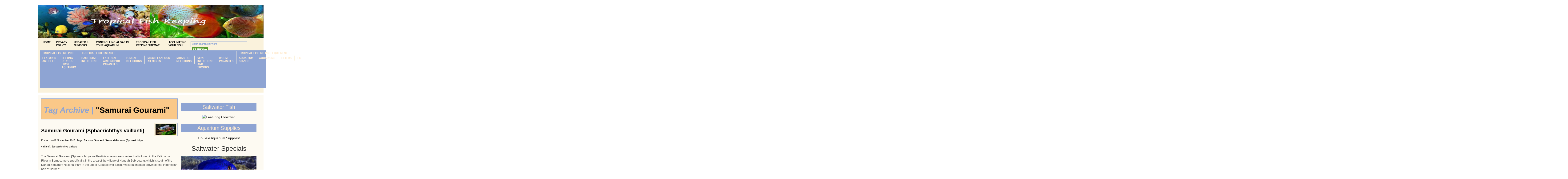

--- FILE ---
content_type: text/html; charset=UTF-8
request_url: https://tropical-fish-keeping.com/tag/samurai-gourami
body_size: 19733
content:
<!DOCTYPE html PUBLIC "-//W3C//DTD XHTML 1.0 Transitional//EN" "http://www.w3.org/TR/xhtml1/DTD/xhtml1-transitional.dtd">
<html xmlns="http://www.w3.org/1999/xhtml">
<head profile="http://gmpg.org/xfn/11">


<meta http-equiv="Content-Type" content="text/html; charset=UTF-8" />

    <link rel="stylesheet" type="text/css" href="https://tropical-fish-keeping.com/wp-content/themes/gazette/style.css" media="screen" />
    <link rel="alternate" type="application/rss+xml" title="RSS 2.0" href="http://www.tropical-fish-keeping.com/feed" />
    <link rel="pingback" href="https://tropical-fish-keeping.com/xmlrpc.php" />
       
    <!--[if IE 6]>
    <script type="text/javascript" src="https://tropical-fish-keeping.com/wp-content/themes/gazette/includes/js/suckerfish.js"></script>
    <![endif]-->
            	<style>img:is([sizes="auto" i], [sizes^="auto," i]) { contain-intrinsic-size: 3000px 1500px }</style>
	
		<!-- All in One SEO 4.8.9 - aioseo.com -->
		<title>Samurai Gourami - Tropical Fish Keeping</title>
	<meta name="robots" content="max-image-preview:large" />
	<link rel="canonical" href="https://tropical-fish-keeping.com/tag/samurai-gourami" />
	<meta name="generator" content="All in One SEO (AIOSEO) 4.8.9" />
		<script type="application/ld+json" class="aioseo-schema">
			{"@context":"https:\/\/schema.org","@graph":[{"@type":"BreadcrumbList","@id":"https:\/\/tropical-fish-keeping.com\/tag\/samurai-gourami#breadcrumblist","itemListElement":[{"@type":"ListItem","@id":"https:\/\/tropical-fish-keeping.com#listItem","position":1,"name":"Home","item":"https:\/\/tropical-fish-keeping.com","nextItem":{"@type":"ListItem","@id":"https:\/\/tropical-fish-keeping.com\/tag\/samurai-gourami#listItem","name":"Samurai Gourami"}},{"@type":"ListItem","@id":"https:\/\/tropical-fish-keeping.com\/tag\/samurai-gourami#listItem","position":2,"name":"Samurai Gourami","previousItem":{"@type":"ListItem","@id":"https:\/\/tropical-fish-keeping.com#listItem","name":"Home"}}]},{"@type":"CollectionPage","@id":"https:\/\/tropical-fish-keeping.com\/tag\/samurai-gourami#collectionpage","url":"https:\/\/tropical-fish-keeping.com\/tag\/samurai-gourami","name":"Samurai Gourami - Tropical Fish Keeping","inLanguage":"en-US","isPartOf":{"@id":"https:\/\/tropical-fish-keeping.com\/#website"},"breadcrumb":{"@id":"https:\/\/tropical-fish-keeping.com\/tag\/samurai-gourami#breadcrumblist"}},{"@type":"Organization","@id":"https:\/\/tropical-fish-keeping.com\/#organization","name":"john neila","description":"Tropical Fish Keeping of fresh and saltwater aquarium fish","url":"https:\/\/tropical-fish-keeping.com\/","telephone":"+13212669386"},{"@type":"WebSite","@id":"https:\/\/tropical-fish-keeping.com\/#website","url":"https:\/\/tropical-fish-keeping.com\/","name":"Tropical Fish Keeping","description":"Tropical Fish Keeping of fresh and saltwater aquarium fish","inLanguage":"en-US","publisher":{"@id":"https:\/\/tropical-fish-keeping.com\/#organization"}}]}
		</script>
		<!-- All in One SEO -->

<link rel="alternate" type="application/rss+xml" title="Tropical Fish Keeping &raquo; Samurai Gourami Tag Feed" href="https://tropical-fish-keeping.com/tag/samurai-gourami/feed" />
<script type="text/javascript">
/* <![CDATA[ */
window._wpemojiSettings = {"baseUrl":"https:\/\/s.w.org\/images\/core\/emoji\/16.0.1\/72x72\/","ext":".png","svgUrl":"https:\/\/s.w.org\/images\/core\/emoji\/16.0.1\/svg\/","svgExt":".svg","source":{"concatemoji":"https:\/\/tropical-fish-keeping.com\/wp-includes\/js\/wp-emoji-release.min.js?ver=6.8.3"}};
/*! This file is auto-generated */
!function(s,n){var o,i,e;function c(e){try{var t={supportTests:e,timestamp:(new Date).valueOf()};sessionStorage.setItem(o,JSON.stringify(t))}catch(e){}}function p(e,t,n){e.clearRect(0,0,e.canvas.width,e.canvas.height),e.fillText(t,0,0);var t=new Uint32Array(e.getImageData(0,0,e.canvas.width,e.canvas.height).data),a=(e.clearRect(0,0,e.canvas.width,e.canvas.height),e.fillText(n,0,0),new Uint32Array(e.getImageData(0,0,e.canvas.width,e.canvas.height).data));return t.every(function(e,t){return e===a[t]})}function u(e,t){e.clearRect(0,0,e.canvas.width,e.canvas.height),e.fillText(t,0,0);for(var n=e.getImageData(16,16,1,1),a=0;a<n.data.length;a++)if(0!==n.data[a])return!1;return!0}function f(e,t,n,a){switch(t){case"flag":return n(e,"\ud83c\udff3\ufe0f\u200d\u26a7\ufe0f","\ud83c\udff3\ufe0f\u200b\u26a7\ufe0f")?!1:!n(e,"\ud83c\udde8\ud83c\uddf6","\ud83c\udde8\u200b\ud83c\uddf6")&&!n(e,"\ud83c\udff4\udb40\udc67\udb40\udc62\udb40\udc65\udb40\udc6e\udb40\udc67\udb40\udc7f","\ud83c\udff4\u200b\udb40\udc67\u200b\udb40\udc62\u200b\udb40\udc65\u200b\udb40\udc6e\u200b\udb40\udc67\u200b\udb40\udc7f");case"emoji":return!a(e,"\ud83e\udedf")}return!1}function g(e,t,n,a){var r="undefined"!=typeof WorkerGlobalScope&&self instanceof WorkerGlobalScope?new OffscreenCanvas(300,150):s.createElement("canvas"),o=r.getContext("2d",{willReadFrequently:!0}),i=(o.textBaseline="top",o.font="600 32px Arial",{});return e.forEach(function(e){i[e]=t(o,e,n,a)}),i}function t(e){var t=s.createElement("script");t.src=e,t.defer=!0,s.head.appendChild(t)}"undefined"!=typeof Promise&&(o="wpEmojiSettingsSupports",i=["flag","emoji"],n.supports={everything:!0,everythingExceptFlag:!0},e=new Promise(function(e){s.addEventListener("DOMContentLoaded",e,{once:!0})}),new Promise(function(t){var n=function(){try{var e=JSON.parse(sessionStorage.getItem(o));if("object"==typeof e&&"number"==typeof e.timestamp&&(new Date).valueOf()<e.timestamp+604800&&"object"==typeof e.supportTests)return e.supportTests}catch(e){}return null}();if(!n){if("undefined"!=typeof Worker&&"undefined"!=typeof OffscreenCanvas&&"undefined"!=typeof URL&&URL.createObjectURL&&"undefined"!=typeof Blob)try{var e="postMessage("+g.toString()+"("+[JSON.stringify(i),f.toString(),p.toString(),u.toString()].join(",")+"));",a=new Blob([e],{type:"text/javascript"}),r=new Worker(URL.createObjectURL(a),{name:"wpTestEmojiSupports"});return void(r.onmessage=function(e){c(n=e.data),r.terminate(),t(n)})}catch(e){}c(n=g(i,f,p,u))}t(n)}).then(function(e){for(var t in e)n.supports[t]=e[t],n.supports.everything=n.supports.everything&&n.supports[t],"flag"!==t&&(n.supports.everythingExceptFlag=n.supports.everythingExceptFlag&&n.supports[t]);n.supports.everythingExceptFlag=n.supports.everythingExceptFlag&&!n.supports.flag,n.DOMReady=!1,n.readyCallback=function(){n.DOMReady=!0}}).then(function(){return e}).then(function(){var e;n.supports.everything||(n.readyCallback(),(e=n.source||{}).concatemoji?t(e.concatemoji):e.wpemoji&&e.twemoji&&(t(e.twemoji),t(e.wpemoji)))}))}((window,document),window._wpemojiSettings);
/* ]]> */
</script>
<style id='wp-emoji-styles-inline-css' type='text/css'>

	img.wp-smiley, img.emoji {
		display: inline !important;
		border: none !important;
		box-shadow: none !important;
		height: 1em !important;
		width: 1em !important;
		margin: 0 0.07em !important;
		vertical-align: -0.1em !important;
		background: none !important;
		padding: 0 !important;
	}
</style>
<link rel='stylesheet' id='wp-block-library-css' href='https://tropical-fish-keeping.com/wp-includes/css/dist/block-library/style.min.css?ver=6.8.3' type='text/css' media='all' />
<style id='classic-theme-styles-inline-css' type='text/css'>
/*! This file is auto-generated */
.wp-block-button__link{color:#fff;background-color:#32373c;border-radius:9999px;box-shadow:none;text-decoration:none;padding:calc(.667em + 2px) calc(1.333em + 2px);font-size:1.125em}.wp-block-file__button{background:#32373c;color:#fff;text-decoration:none}
</style>
<style id='global-styles-inline-css' type='text/css'>
:root{--wp--preset--aspect-ratio--square: 1;--wp--preset--aspect-ratio--4-3: 4/3;--wp--preset--aspect-ratio--3-4: 3/4;--wp--preset--aspect-ratio--3-2: 3/2;--wp--preset--aspect-ratio--2-3: 2/3;--wp--preset--aspect-ratio--16-9: 16/9;--wp--preset--aspect-ratio--9-16: 9/16;--wp--preset--color--black: #000000;--wp--preset--color--cyan-bluish-gray: #abb8c3;--wp--preset--color--white: #ffffff;--wp--preset--color--pale-pink: #f78da7;--wp--preset--color--vivid-red: #cf2e2e;--wp--preset--color--luminous-vivid-orange: #ff6900;--wp--preset--color--luminous-vivid-amber: #fcb900;--wp--preset--color--light-green-cyan: #7bdcb5;--wp--preset--color--vivid-green-cyan: #00d084;--wp--preset--color--pale-cyan-blue: #8ed1fc;--wp--preset--color--vivid-cyan-blue: #0693e3;--wp--preset--color--vivid-purple: #9b51e0;--wp--preset--gradient--vivid-cyan-blue-to-vivid-purple: linear-gradient(135deg,rgba(6,147,227,1) 0%,rgb(155,81,224) 100%);--wp--preset--gradient--light-green-cyan-to-vivid-green-cyan: linear-gradient(135deg,rgb(122,220,180) 0%,rgb(0,208,130) 100%);--wp--preset--gradient--luminous-vivid-amber-to-luminous-vivid-orange: linear-gradient(135deg,rgba(252,185,0,1) 0%,rgba(255,105,0,1) 100%);--wp--preset--gradient--luminous-vivid-orange-to-vivid-red: linear-gradient(135deg,rgba(255,105,0,1) 0%,rgb(207,46,46) 100%);--wp--preset--gradient--very-light-gray-to-cyan-bluish-gray: linear-gradient(135deg,rgb(238,238,238) 0%,rgb(169,184,195) 100%);--wp--preset--gradient--cool-to-warm-spectrum: linear-gradient(135deg,rgb(74,234,220) 0%,rgb(151,120,209) 20%,rgb(207,42,186) 40%,rgb(238,44,130) 60%,rgb(251,105,98) 80%,rgb(254,248,76) 100%);--wp--preset--gradient--blush-light-purple: linear-gradient(135deg,rgb(255,206,236) 0%,rgb(152,150,240) 100%);--wp--preset--gradient--blush-bordeaux: linear-gradient(135deg,rgb(254,205,165) 0%,rgb(254,45,45) 50%,rgb(107,0,62) 100%);--wp--preset--gradient--luminous-dusk: linear-gradient(135deg,rgb(255,203,112) 0%,rgb(199,81,192) 50%,rgb(65,88,208) 100%);--wp--preset--gradient--pale-ocean: linear-gradient(135deg,rgb(255,245,203) 0%,rgb(182,227,212) 50%,rgb(51,167,181) 100%);--wp--preset--gradient--electric-grass: linear-gradient(135deg,rgb(202,248,128) 0%,rgb(113,206,126) 100%);--wp--preset--gradient--midnight: linear-gradient(135deg,rgb(2,3,129) 0%,rgb(40,116,252) 100%);--wp--preset--font-size--small: 13px;--wp--preset--font-size--medium: 20px;--wp--preset--font-size--large: 36px;--wp--preset--font-size--x-large: 42px;--wp--preset--spacing--20: 0.44rem;--wp--preset--spacing--30: 0.67rem;--wp--preset--spacing--40: 1rem;--wp--preset--spacing--50: 1.5rem;--wp--preset--spacing--60: 2.25rem;--wp--preset--spacing--70: 3.38rem;--wp--preset--spacing--80: 5.06rem;--wp--preset--shadow--natural: 6px 6px 9px rgba(0, 0, 0, 0.2);--wp--preset--shadow--deep: 12px 12px 50px rgba(0, 0, 0, 0.4);--wp--preset--shadow--sharp: 6px 6px 0px rgba(0, 0, 0, 0.2);--wp--preset--shadow--outlined: 6px 6px 0px -3px rgba(255, 255, 255, 1), 6px 6px rgba(0, 0, 0, 1);--wp--preset--shadow--crisp: 6px 6px 0px rgba(0, 0, 0, 1);}:where(.is-layout-flex){gap: 0.5em;}:where(.is-layout-grid){gap: 0.5em;}body .is-layout-flex{display: flex;}.is-layout-flex{flex-wrap: wrap;align-items: center;}.is-layout-flex > :is(*, div){margin: 0;}body .is-layout-grid{display: grid;}.is-layout-grid > :is(*, div){margin: 0;}:where(.wp-block-columns.is-layout-flex){gap: 2em;}:where(.wp-block-columns.is-layout-grid){gap: 2em;}:where(.wp-block-post-template.is-layout-flex){gap: 1.25em;}:where(.wp-block-post-template.is-layout-grid){gap: 1.25em;}.has-black-color{color: var(--wp--preset--color--black) !important;}.has-cyan-bluish-gray-color{color: var(--wp--preset--color--cyan-bluish-gray) !important;}.has-white-color{color: var(--wp--preset--color--white) !important;}.has-pale-pink-color{color: var(--wp--preset--color--pale-pink) !important;}.has-vivid-red-color{color: var(--wp--preset--color--vivid-red) !important;}.has-luminous-vivid-orange-color{color: var(--wp--preset--color--luminous-vivid-orange) !important;}.has-luminous-vivid-amber-color{color: var(--wp--preset--color--luminous-vivid-amber) !important;}.has-light-green-cyan-color{color: var(--wp--preset--color--light-green-cyan) !important;}.has-vivid-green-cyan-color{color: var(--wp--preset--color--vivid-green-cyan) !important;}.has-pale-cyan-blue-color{color: var(--wp--preset--color--pale-cyan-blue) !important;}.has-vivid-cyan-blue-color{color: var(--wp--preset--color--vivid-cyan-blue) !important;}.has-vivid-purple-color{color: var(--wp--preset--color--vivid-purple) !important;}.has-black-background-color{background-color: var(--wp--preset--color--black) !important;}.has-cyan-bluish-gray-background-color{background-color: var(--wp--preset--color--cyan-bluish-gray) !important;}.has-white-background-color{background-color: var(--wp--preset--color--white) !important;}.has-pale-pink-background-color{background-color: var(--wp--preset--color--pale-pink) !important;}.has-vivid-red-background-color{background-color: var(--wp--preset--color--vivid-red) !important;}.has-luminous-vivid-orange-background-color{background-color: var(--wp--preset--color--luminous-vivid-orange) !important;}.has-luminous-vivid-amber-background-color{background-color: var(--wp--preset--color--luminous-vivid-amber) !important;}.has-light-green-cyan-background-color{background-color: var(--wp--preset--color--light-green-cyan) !important;}.has-vivid-green-cyan-background-color{background-color: var(--wp--preset--color--vivid-green-cyan) !important;}.has-pale-cyan-blue-background-color{background-color: var(--wp--preset--color--pale-cyan-blue) !important;}.has-vivid-cyan-blue-background-color{background-color: var(--wp--preset--color--vivid-cyan-blue) !important;}.has-vivid-purple-background-color{background-color: var(--wp--preset--color--vivid-purple) !important;}.has-black-border-color{border-color: var(--wp--preset--color--black) !important;}.has-cyan-bluish-gray-border-color{border-color: var(--wp--preset--color--cyan-bluish-gray) !important;}.has-white-border-color{border-color: var(--wp--preset--color--white) !important;}.has-pale-pink-border-color{border-color: var(--wp--preset--color--pale-pink) !important;}.has-vivid-red-border-color{border-color: var(--wp--preset--color--vivid-red) !important;}.has-luminous-vivid-orange-border-color{border-color: var(--wp--preset--color--luminous-vivid-orange) !important;}.has-luminous-vivid-amber-border-color{border-color: var(--wp--preset--color--luminous-vivid-amber) !important;}.has-light-green-cyan-border-color{border-color: var(--wp--preset--color--light-green-cyan) !important;}.has-vivid-green-cyan-border-color{border-color: var(--wp--preset--color--vivid-green-cyan) !important;}.has-pale-cyan-blue-border-color{border-color: var(--wp--preset--color--pale-cyan-blue) !important;}.has-vivid-cyan-blue-border-color{border-color: var(--wp--preset--color--vivid-cyan-blue) !important;}.has-vivid-purple-border-color{border-color: var(--wp--preset--color--vivid-purple) !important;}.has-vivid-cyan-blue-to-vivid-purple-gradient-background{background: var(--wp--preset--gradient--vivid-cyan-blue-to-vivid-purple) !important;}.has-light-green-cyan-to-vivid-green-cyan-gradient-background{background: var(--wp--preset--gradient--light-green-cyan-to-vivid-green-cyan) !important;}.has-luminous-vivid-amber-to-luminous-vivid-orange-gradient-background{background: var(--wp--preset--gradient--luminous-vivid-amber-to-luminous-vivid-orange) !important;}.has-luminous-vivid-orange-to-vivid-red-gradient-background{background: var(--wp--preset--gradient--luminous-vivid-orange-to-vivid-red) !important;}.has-very-light-gray-to-cyan-bluish-gray-gradient-background{background: var(--wp--preset--gradient--very-light-gray-to-cyan-bluish-gray) !important;}.has-cool-to-warm-spectrum-gradient-background{background: var(--wp--preset--gradient--cool-to-warm-spectrum) !important;}.has-blush-light-purple-gradient-background{background: var(--wp--preset--gradient--blush-light-purple) !important;}.has-blush-bordeaux-gradient-background{background: var(--wp--preset--gradient--blush-bordeaux) !important;}.has-luminous-dusk-gradient-background{background: var(--wp--preset--gradient--luminous-dusk) !important;}.has-pale-ocean-gradient-background{background: var(--wp--preset--gradient--pale-ocean) !important;}.has-electric-grass-gradient-background{background: var(--wp--preset--gradient--electric-grass) !important;}.has-midnight-gradient-background{background: var(--wp--preset--gradient--midnight) !important;}.has-small-font-size{font-size: var(--wp--preset--font-size--small) !important;}.has-medium-font-size{font-size: var(--wp--preset--font-size--medium) !important;}.has-large-font-size{font-size: var(--wp--preset--font-size--large) !important;}.has-x-large-font-size{font-size: var(--wp--preset--font-size--x-large) !important;}
:where(.wp-block-post-template.is-layout-flex){gap: 1.25em;}:where(.wp-block-post-template.is-layout-grid){gap: 1.25em;}
:where(.wp-block-columns.is-layout-flex){gap: 2em;}:where(.wp-block-columns.is-layout-grid){gap: 2em;}
:root :where(.wp-block-pullquote){font-size: 1.5em;line-height: 1.6;}
</style>
<link rel='stylesheet' id='aalb_basics_css-css' href='https://tropical-fish-keeping.com/wp-content/plugins/amazon-associates-link-builder/css/aalb_basics.css?ver=1.9.3' type='text/css' media='all' />
<link rel='stylesheet' id='wsgt_styles-css' href='https://tropical-fish-keeping.com/wp-content/plugins/ps4l-pond-calculator/css/style.css?ver=6.8.3' type='text/css' media='all' />
<link rel='stylesheet' id='wsgt_stylesbootstrapcss-css' href='https://tropical-fish-keeping.com/wp-content/plugins/ps4l-pond-calculator/css/bootstrap.css?ver=6.8.3' type='text/css' media='all' />
<link rel='stylesheet' id='wsgt_stylesbootstrapmincss-css' href='https://tropical-fish-keeping.com/wp-content/plugins/ps4l-pond-calculator/css/bootstrap.min.css?ver=6.8.3' type='text/css' media='all' />
<script type="text/javascript" src="https://tropical-fish-keeping.com/wp-includes/js/jquery/jquery.min.js?ver=3.7.1" id="jquery-core-js"></script>
<script type="text/javascript" src="https://tropical-fish-keeping.com/wp-includes/js/jquery/jquery-migrate.min.js?ver=3.4.1" id="jquery-migrate-js"></script>
<script type="text/javascript" src="https://tropical-fish-keeping.com/wp-content/themes/gazette/includes/js/scripts.js?ver=6.8.3" id="scripts-js"></script>
<script type="text/javascript" src="https://tropical-fish-keeping.com/wp-content/themes/gazette/includes/js/woo_tabs.js?ver=6.8.3" id="woo_tabs-js"></script>
<script type="text/javascript" src="https://tropical-fish-keeping.com/wp-content/themes/gazette/includes/js/superfish.js?ver=6.8.3" id="superfish-js"></script>
<link rel="https://api.w.org/" href="https://tropical-fish-keeping.com/wp-json/" /><link rel="alternate" title="JSON" type="application/json" href="https://tropical-fish-keeping.com/wp-json/wp/v2/tags/757" /><link rel="EditURI" type="application/rsd+xml" title="RSD" href="https://tropical-fish-keeping.com/xmlrpc.php?rsd" />
<meta name="generator" content="WordPress 6.8.3" />
<meta property="fb:app_id" content=""><meta property="fb:admins" content="">            <div id="fb-root"></div>
            <script>(function (d, s, id) {
                    var js, fjs = d.getElementsByTagName(s)[0];
                    if (d.getElementById(id))
                        return;
                    js = d.createElement(s);
                    js.id = id;
                    js.src = "//connect.facebook.net/en_US/sdk.js#xfbml=1&version=v2.0";
                    fjs.parentNode.insertBefore(js, fjs);
                }(document, 'script', 'facebook-jssdk'));</script>
            
<!-- Alt Stylesheet -->
<link href="https://tropical-fish-keeping.com/wp-content/themes/gazette/styles/default.css" rel="stylesheet" type="text/css" />

<!-- Custom Favicon -->
<link rel="shortcut icon" href="https://tropical-fish-keeping.com/wp-content/uploads/2025/10/tropicalfishkeeping_com_banner_2880w-222.jpg"/>

<!-- Woo Shortcodes CSS -->
<link href="https://tropical-fish-keeping.com/wp-content/themes/gazette/functions/css/shortcodes.css" rel="stylesheet" type="text/css" />

<!-- Custom Stylesheet -->
<link href="https://tropical-fish-keeping.com/wp-content/themes/gazette/custom.css" rel="stylesheet" type="text/css" />

<!-- Theme version -->
<meta name="generator" content="Gazette Edition 2.9.3" />
<meta name="generator" content="WooFramework 6.2.9" />
<style type="text/css">

.wooslider .slider-container,.slider-container .slide  { height: 300px!important } 
.wooslider .slider-container .slide-content { top: 300px } }
</style>
<style type="text/css">.broken_link, a.broken_link {
	text-decoration: line-through;
}</style><link rel="icon" href="https://tropical-fish-keeping.com/wp-content/uploads/2024/08/cropped-Chelmon-rostratus-32x32.jpg" sizes="32x32" />
<link rel="icon" href="https://tropical-fish-keeping.com/wp-content/uploads/2024/08/cropped-Chelmon-rostratus-192x192.jpg" sizes="192x192" />
<link rel="apple-touch-icon" href="https://tropical-fish-keeping.com/wp-content/uploads/2024/08/cropped-Chelmon-rostratus-180x180.jpg" />
<meta name="msapplication-TileImage" content="https://tropical-fish-keeping.com/wp-content/uploads/2024/08/cropped-Chelmon-rostratus-270x270.jpg" />

	


</head>

<body class="archive tag tag-samurai-gourami tag-757 wp-theme-gazette chrome alt-style-default">

<!-- Set video category -->




	<div class="fix"></div>
	
	<div id="header"><!-- START LOGO LEVEL WITH RSS FEED -->
		
	
		<div id= "img-center">
			
		</div>	
<a href="https://tropical-fish-keeping.com/"><img src="https://tropical-fish-keeping.com/wp-content/themes/gazette/images/header.png" width="960" height="140" border=2></a>




			
	
		
	</div><!--/header -->

<div id="nav"> <!-- START TOP NAVIGATION BAR --> 
	
	<div id="nav-top">
       
		<div id="nav-center">
						<ul id="top-menu">
			            
            					<li class="page_item"><a href="https://tropical-fish-keeping.com/">Home</a></li>
								<li class="page_item page-item-2"><a href="https://tropical-fish-keeping.com/sample-page">Privacy Policy</a></li>
<li class="page_item page-item-5182"><a href="https://tropical-fish-keeping.com/5182-2">Updated L-numbers</a></li>
<li class="page_item page-item-6467"><a href="https://tropical-fish-keeping.com/controlling-algae-in-your-aquarium">Controlling Algae In Your Aquarium</a></li>
<li class="page_item page-item-682"><a href="https://tropical-fish-keeping.com/tropical-fish-keeping-sitemap-2">Tropical Fish Keeping Sitemap</a></li>
<li class="page_item page-item-4568"><a href="https://tropical-fish-keeping.com/acclimating-your-fish">Acclimating Your Fish</a></li>
	
                
            	
			
			</ul>
					</div><!--/nav-center -->


		<div id="nav-right">		
		
			<form method="get" id="searchform" action="https://tropical-fish-keeping.com/">
				
				<div id="search">
					<input type="text" value="Enter search keyword" onclick="this.value='';" name="s" id="s" />
					<input name="" type="image" src="https://tropical-fish-keeping.com/wp-content/themes/gazette/images/search.gif" value="Go" class="btn" />
				</div><!--/search -->
				
			</form>
		
		</div><!--/nav-right -->
		
</div><!--/nav-top -->

	
	 
	
    
    	
	
	<div id="suckerfish"><!-- START CATEGORY NAVIGATION (SUCKERFISH CSS) -->
			<div id="nav2" class="menu-archives-container"><ul id="menu-archives" class="menu"><li id="menu-item-186" class="menu-item menu-item-type-taxonomy menu-item-object-category menu-item-has-children menu-item-186"><a href="https://tropical-fish-keeping.com/category/tropical-fish-keeping-2">Tropical Fish Keeping</a>
<ul class="sub-menu">
	<li id="menu-item-187" class="menu-item menu-item-type-taxonomy menu-item-object-category menu-item-187"><a href="https://tropical-fish-keeping.com/category/tropical-fish-keeping-2/featured-articles">Featured Articles</a></li>
	<li id="menu-item-188" class="menu-item menu-item-type-taxonomy menu-item-object-category menu-item-188"><a href="https://tropical-fish-keeping.com/category/tropical-fish-keeping-2/setting-up-your-first-aquarium">Setting Up Your First Aquarium</a></li>
</ul>
</li>
<li id="menu-item-5941" class="menu-item menu-item-type-taxonomy menu-item-object-category menu-item-has-children menu-item-5941"><a href="https://tropical-fish-keeping.com/category/tropical-fish-keeping-2/tropical-fish-diseases">Tropical Fish Diseases</a>
<ul class="sub-menu">
	<li id="menu-item-5945" class="menu-item menu-item-type-taxonomy menu-item-object-category menu-item-5945"><a href="https://tropical-fish-keeping.com/category/tropical-fish-keeping-2/tropical-fish-diseases/bacterial-infections">Bacterial Infections</a></li>
	<li id="menu-item-5946" class="menu-item menu-item-type-taxonomy menu-item-object-category menu-item-5946"><a href="https://tropical-fish-keeping.com/category/tropical-fish-keeping-2/tropical-fish-diseases/external-arthropod-parasites">EXTERNAL ARTHROPOD PARASITES</a></li>
	<li id="menu-item-5947" class="menu-item menu-item-type-taxonomy menu-item-object-category menu-item-5947"><a href="https://tropical-fish-keeping.com/category/tropical-fish-keeping-2/tropical-fish-diseases/fungal-infections">FUNGAL INFECTIONS</a></li>
	<li id="menu-item-5948" class="menu-item menu-item-type-taxonomy menu-item-object-category menu-item-5948"><a href="https://tropical-fish-keeping.com/category/tropical-fish-keeping-2/tropical-fish-diseases/miscellaneous-ailments">MISCELLANEOUS AILMENTS</a></li>
	<li id="menu-item-5942" class="menu-item menu-item-type-taxonomy menu-item-object-category menu-item-5942"><a href="https://tropical-fish-keeping.com/category/tropical-fish-keeping-2/tropical-fish-diseases/parasitic-infections">PARASITIC INFECTIONS</a></li>
	<li id="menu-item-5943" class="menu-item menu-item-type-taxonomy menu-item-object-category menu-item-5943"><a href="https://tropical-fish-keeping.com/category/tropical-fish-keeping-2/tropical-fish-diseases/viral-infections-and-tumors">VIRAL INFECTIONS AND TUMORS</a></li>
	<li id="menu-item-5944" class="menu-item menu-item-type-taxonomy menu-item-object-category menu-item-5944"><a href="https://tropical-fish-keeping.com/category/tropical-fish-keeping-2/tropical-fish-diseases/worm-parasites">WORM PARASITES</a></li>
</ul>
</li>
<li id="menu-item-189" class="menu-item menu-item-type-taxonomy menu-item-object-category menu-item-has-children menu-item-189"><a href="https://tropical-fish-keeping.com/category/tropical-fish-keeping-2/tropical-fish-keeping-equipment">Tropical Fish Keeping Equipment</a>
<ul class="sub-menu">
	<li id="menu-item-190" class="menu-item menu-item-type-taxonomy menu-item-object-category menu-item-190"><a href="https://tropical-fish-keeping.com/category/tropical-fish-keeping-2/tropical-fish-keeping-equipment/aquarium-stands">Aquarium Stands</a></li>
	<li id="menu-item-191" class="menu-item menu-item-type-taxonomy menu-item-object-category menu-item-191"><a href="https://tropical-fish-keeping.com/category/tropical-fish-keeping-2/tropical-fish-keeping-equipment/aquariums-tropical-fish-keeping-equipment">Aquariums</a></li>
	<li id="menu-item-192" class="menu-item menu-item-type-taxonomy menu-item-object-category menu-item-192"><a href="https://tropical-fish-keeping.com/category/tropical-fish-keeping-2/tropical-fish-keeping-equipment/filters">Filters</a></li>
	<li id="menu-item-193" class="menu-item menu-item-type-taxonomy menu-item-object-category menu-item-193"><a href="https://tropical-fish-keeping.com/category/tropical-fish-keeping-2/tropical-fish-keeping-equipment/lighting">Lighting</a></li>
</ul>
</li>
<li id="menu-item-194" class="menu-item menu-item-type-taxonomy menu-item-object-category menu-item-has-children menu-item-194"><a href="https://tropical-fish-keeping.com/category/tropical-fish-keeping-2/tropical-fish-species-3">Tropical Fish Species</a>
<ul class="sub-menu">
	<li id="menu-item-2303" class="menu-item menu-item-type-taxonomy menu-item-object-category menu-item-has-children menu-item-2303"><a href="https://tropical-fish-keeping.com/category/tropical-fish-keeping-2/tropical-fish-species-3/brackish-water-fish-tropical-fish-species-3">Brackish Water Fish</a>
	<ul class="sub-menu">
		<li id="menu-item-2304" class="menu-item menu-item-type-taxonomy menu-item-object-category menu-item-2304"><a href="https://tropical-fish-keeping.com/category/tropical-fish-keeping-2/tropical-fish-species-3/brackish-water-fish-tropical-fish-species-3/puffer-fish-brackish-water-fish-tropical-fish-species-3">Puffer Fish</a></li>
	</ul>
</li>
	<li id="menu-item-195" class="menu-item menu-item-type-taxonomy menu-item-object-category menu-item-has-children menu-item-195"><a href="https://tropical-fish-keeping.com/category/tropical-fish-keeping-2/tropical-fish-species-3/freshwater-fish">Freshwater Fish</a>
	<ul class="sub-menu">
		<li id="menu-item-196" class="menu-item menu-item-type-taxonomy menu-item-object-category menu-item-196"><a href="https://tropical-fish-keeping.com/category/tropical-fish-keeping-2/tropical-fish-species-3/freshwater-fish/angelfish">Angelfish</a></li>
		<li id="menu-item-280" class="menu-item menu-item-type-taxonomy menu-item-object-category menu-item-280"><a href="https://tropical-fish-keeping.com/category/tropical-fish-keeping-2/tropical-fish-species-3/freshwater-fish/barbs">Barbs</a></li>
		<li id="menu-item-774" class="menu-item menu-item-type-taxonomy menu-item-object-category menu-item-774"><a href="https://tropical-fish-keeping.com/category/tropical-fish-keeping-2/tropical-fish-species-3/freshwater-fish/bettas">Bettas</a></li>
		<li id="menu-item-782" class="menu-item menu-item-type-taxonomy menu-item-object-category menu-item-has-children menu-item-782"><a href="https://tropical-fish-keeping.com/category/tropical-fish-keeping-2/tropical-fish-species-3/freshwater-fish/catfish" title="Freshwater Catfish">Catfish</a>
		<ul class="sub-menu">
			<li id="menu-item-5079" class="menu-item menu-item-type-taxonomy menu-item-object-category menu-item-5079"><a href="https://tropical-fish-keeping.com/category/tropical-fish-keeping-2/tropical-fish-species-3/freshwater-fish/catfish/corydoras">Corydoras</a></li>
		</ul>
</li>
		<li id="menu-item-1666" class="menu-item menu-item-type-taxonomy menu-item-object-category menu-item-has-children menu-item-1666"><a href="https://tropical-fish-keeping.com/category/tropical-fish-keeping-2/tropical-fish-species-3/freshwater-fish/cichlids" title="Freshwater Cichlids">Cichlids</a>
		<ul class="sub-menu">
			<li id="menu-item-1667" class="menu-item menu-item-type-taxonomy menu-item-object-category menu-item-has-children menu-item-1667"><a href="https://tropical-fish-keeping.com/category/tropical-fish-keeping-2/tropical-fish-species-3/freshwater-fish/cichlids/african_cichlids">African Cichlids</a>
			<ul class="sub-menu">
				<li id="menu-item-1668" class="menu-item menu-item-type-taxonomy menu-item-object-category menu-item-1668"><a href="https://tropical-fish-keeping.com/category/tropical-fish-keeping-2/tropical-fish-species-3/freshwater-fish/cichlids/african_cichlids/lake_malawi">Lake Malawi Cichlids</a></li>
				<li id="menu-item-1669" class="menu-item menu-item-type-taxonomy menu-item-object-category menu-item-1669"><a href="https://tropical-fish-keeping.com/category/tropical-fish-keeping-2/tropical-fish-species-3/freshwater-fish/cichlids/african_cichlids/lake_tanganyika_cichlids">Lake Tanganyika Cichlids</a></li>
				<li id="menu-item-1670" class="menu-item menu-item-type-taxonomy menu-item-object-category menu-item-1670"><a href="https://tropical-fish-keeping.com/category/tropical-fish-keeping-2/tropical-fish-species-3/freshwater-fish/cichlids/african_cichlids/lake_victoria-west-africa-and-madagascar">Lake Victoria, West Africa and Madagascar</a></li>
				<li id="menu-item-4326" class="menu-item menu-item-type-taxonomy menu-item-object-category menu-item-4326"><a href="https://tropical-fish-keeping.com/category/tropical-fish-keeping-2/tropical-fish-species-3/freshwater-fish/cichlids/african_cichlids/african-riverine-cichlids">African Riverine Cichlids</a></li>
			</ul>
</li>
			<li id="menu-item-2419" class="menu-item menu-item-type-taxonomy menu-item-object-category menu-item-2419"><a href="https://tropical-fish-keeping.com/category/tropical-fish-keeping-2/tropical-fish-species-3/freshwater-fish/cichlids/asian-cichlids">Asian Cichlids</a></li>
			<li id="menu-item-1671" class="menu-item menu-item-type-taxonomy menu-item-object-category menu-item-has-children menu-item-1671"><a href="https://tropical-fish-keeping.com/category/tropical-fish-keeping-2/tropical-fish-species-3/freshwater-fish/cichlids/new_world_cichlids">New World Cichlids</a>
			<ul class="sub-menu">
				<li id="menu-item-4360" class="menu-item menu-item-type-taxonomy menu-item-object-category menu-item-4360"><a href="https://tropical-fish-keeping.com/category/tropical-fish-keeping-2/tropical-fish-species-3/freshwater-fish/cichlids/new_world_cichlids/central-american-cichlids">Central American Cichlids</a></li>
				<li id="menu-item-1672" class="menu-item menu-item-type-taxonomy menu-item-object-category menu-item-1672"><a href="https://tropical-fish-keeping.com/category/tropical-fish-keeping-2/tropical-fish-species-3/freshwater-fish/cichlids/new_world_cichlids/north_american_cichlids">North American Cichlids</a></li>
				<li id="menu-item-1673" class="menu-item menu-item-type-taxonomy menu-item-object-category menu-item-1673"><a href="https://tropical-fish-keeping.com/category/tropical-fish-keeping-2/tropical-fish-species-3/freshwater-fish/cichlids/new_world_cichlids/south_american_cichlids">South American Cichlids</a></li>
			</ul>
</li>
		</ul>
</li>
		<li id="menu-item-1284" class="menu-item menu-item-type-taxonomy menu-item-object-category menu-item-1284"><a href="https://tropical-fish-keeping.com/category/tropical-fish-keeping-2/tropical-fish-species-3/freshwater-fish/danios-and-minnows">Danios and Minnows</a></li>
		<li id="menu-item-994" class="menu-item menu-item-type-taxonomy menu-item-object-category menu-item-994"><a href="https://tropical-fish-keeping.com/category/tropical-fish-keeping-2/tropical-fish-species-3/freshwater-fish/discus">Discus</a></li>
		<li id="menu-item-3400" class="menu-item menu-item-type-taxonomy menu-item-object-category menu-item-3400"><a href="https://tropical-fish-keeping.com/category/tropical-fish-keeping-2/tropical-fish-species-3/freshwater-fish/eels">Eels</a></li>
		<li id="menu-item-5328" class="menu-item menu-item-type-taxonomy menu-item-object-category menu-item-5328"><a href="https://tropical-fish-keeping.com/category/tropical-fish-keeping-2/tropical-fish-species-3/freshwater-fish/gobies" title="freshwater Gobies">Gobies</a></li>
		<li id="menu-item-3508" class="menu-item menu-item-type-taxonomy menu-item-object-category menu-item-3508"><a href="https://tropical-fish-keeping.com/category/tropical-fish-keeping-2/tropical-fish-species-3/freshwater-fish/goldfish">Goldfish</a></li>
		<li id="menu-item-2997" class="menu-item menu-item-type-taxonomy menu-item-object-category menu-item-2997"><a href="https://tropical-fish-keeping.com/category/tropical-fish-keeping-2/tropical-fish-species-3/freshwater-fish/gourami">Gourami</a></li>
		<li id="menu-item-1080" class="menu-item menu-item-type-taxonomy menu-item-object-category menu-item-1080"><a href="https://tropical-fish-keeping.com/category/tropical-fish-keeping-2/tropical-fish-species-3/freshwater-fish/guppies">Guppies</a></li>
		<li id="menu-item-2576" class="menu-item menu-item-type-taxonomy menu-item-object-category menu-item-2576"><a href="https://tropical-fish-keeping.com/category/tropical-fish-keeping-2/tropical-fish-species-3/freshwater-fish/hatchetfish">Hatchetfish</a></li>
		<li id="menu-item-4218" class="menu-item menu-item-type-taxonomy menu-item-object-category menu-item-has-children menu-item-4218"><a href="https://tropical-fish-keeping.com/category/tropical-fish-keeping-2/tropical-fish-species-3/freshwater-fish/killifish">Killifish</a>
		<ul class="sub-menu">
			<li id="menu-item-4857" class="menu-item menu-item-type-taxonomy menu-item-object-category menu-item-4857"><a href="https://tropical-fish-keeping.com/category/tropical-fish-keeping-2/tropical-fish-species-3/freshwater-fish/killifish/annual" title="Annual Killifish">Annual</a></li>
			<li id="menu-item-4858" class="menu-item menu-item-type-taxonomy menu-item-object-category menu-item-4858"><a href="https://tropical-fish-keeping.com/category/tropical-fish-keeping-2/tropical-fish-species-3/freshwater-fish/killifish/non-annual" title="Non-Annual Killifish">Non-Annual</a></li>
		</ul>
</li>
		<li id="menu-item-411" class="menu-item menu-item-type-taxonomy menu-item-object-category menu-item-411"><a href="https://tropical-fish-keeping.com/category/tropical-fish-keeping-2/tropical-fish-species-3/freshwater-fish/loaches">Loaches</a></li>
		<li id="menu-item-4620" class="menu-item menu-item-type-taxonomy menu-item-object-category menu-item-4620"><a href="https://tropical-fish-keeping.com/category/tropical-fish-keeping-2/tropical-fish-species-3/freshwater-fish/mollies">Mollies</a></li>
		<li id="menu-item-198" class="menu-item menu-item-type-taxonomy menu-item-object-category menu-item-has-children menu-item-198"><a href="https://tropical-fish-keeping.com/category/tropical-fish-keeping-2/tropical-fish-species-3/freshwater-fish/oddball-fish" title="Oddball Freshwater Fish">Oddball Fish</a>
		<ul class="sub-menu">
			<li id="menu-item-862" class="menu-item menu-item-type-taxonomy menu-item-object-category menu-item-862"><a href="https://tropical-fish-keeping.com/category/tropical-fish-keeping-2/tropical-fish-species-3/freshwater-fish/bichir" title="Bichir">Bichir &amp; Ropefish</a></li>
			<li id="menu-item-4492" class="menu-item menu-item-type-taxonomy menu-item-object-category menu-item-4492"><a href="https://tropical-fish-keeping.com/category/tropical-fish-keeping-2/tropical-fish-species-3/freshwater-fish/oddball-fish/knife-fish">Knife Fish</a></li>
			<li id="menu-item-2800" class="menu-item menu-item-type-taxonomy menu-item-object-category menu-item-2800"><a href="https://tropical-fish-keeping.com/category/tropical-fish-keeping-2/tropical-fish-species-3/freshwater-fish/oddball-fish/lungfish">Lungfish</a></li>
			<li id="menu-item-4816" class="menu-item menu-item-type-taxonomy menu-item-object-category menu-item-4816"><a href="https://tropical-fish-keeping.com/category/tropical-fish-keeping-2/tropical-fish-species-3/freshwater-fish/oddball-fish/pacu">Pacu</a></li>
		</ul>
</li>
		<li id="menu-item-3933" class="menu-item menu-item-type-taxonomy menu-item-object-category menu-item-3933"><a href="https://tropical-fish-keeping.com/category/tropical-fish-keeping-2/tropical-fish-species-3/freshwater-fish/pencilfish">Pencilfish</a></li>
		<li id="menu-item-4200" class="menu-item menu-item-type-taxonomy menu-item-object-category menu-item-4200"><a href="https://tropical-fish-keeping.com/category/tropical-fish-keeping-2/tropical-fish-species-3/freshwater-fish/platys">Platys</a></li>
		<li id="menu-item-459" class="menu-item menu-item-type-taxonomy menu-item-object-category menu-item-459"><a href="https://tropical-fish-keeping.com/category/tropical-fish-keeping-2/tropical-fish-species-3/freshwater-fish/plecostomus">Plecostomus</a></li>
		<li id="menu-item-1476" class="menu-item menu-item-type-taxonomy menu-item-object-category menu-item-1476"><a href="https://tropical-fish-keeping.com/category/tropical-fish-keeping-2/tropical-fish-species-3/freshwater-fish/puffer-fish" title="Freshwater Puffer Fish">Puffer Fish</a></li>
		<li id="menu-item-2140" class="menu-item menu-item-type-taxonomy menu-item-object-category menu-item-2140"><a href="https://tropical-fish-keeping.com/category/tropical-fish-keeping-2/tropical-fish-species-3/freshwater-fish/rainbowfish">Rainbowfish</a></li>
		<li id="menu-item-1316" class="menu-item menu-item-type-taxonomy menu-item-object-category menu-item-1316"><a href="https://tropical-fish-keeping.com/category/tropical-fish-keeping-2/tropical-fish-species-3/freshwater-fish/rasboras">Rasboras</a></li>
		<li id="menu-item-1850" class="menu-item menu-item-type-taxonomy menu-item-object-category menu-item-1850"><a href="https://tropical-fish-keeping.com/category/tropical-fish-keeping-2/tropical-fish-species-3/freshwater-fish/sharks" title="Freshwater Shark">Sharks</a></li>
		<li id="menu-item-4695" class="menu-item menu-item-type-taxonomy menu-item-object-category menu-item-4695"><a href="https://tropical-fish-keeping.com/category/tropical-fish-keeping-2/tropical-fish-species-3/freshwater-fish/swordtails">Swordtails</a></li>
		<li id="menu-item-220" class="menu-item menu-item-type-taxonomy menu-item-object-category menu-item-220"><a href="https://tropical-fish-keeping.com/category/tropical-fish-keeping-2/tropical-fish-species-3/freshwater-fish/tetras">Tetras</a></li>
		<li id="menu-item-941" class="menu-item menu-item-type-taxonomy menu-item-object-category menu-item-941"><a href="https://tropical-fish-keeping.com/category/tropical-fish-keeping-2/tropical-fish-species-3/freshwater-fish/whiptail-catfish">Whiptail Catfish</a></li>
	</ul>
</li>
	<li id="menu-item-4078" class="menu-item menu-item-type-taxonomy menu-item-object-category menu-item-has-children menu-item-4078"><a href="https://tropical-fish-keeping.com/category/tropical-fish-keeping-2/freshwater-invertebrates-amphibians" title="Freshwater Invertebrates &#038; Amphibians">Freshwater Invertebrates &amp; Amphibians</a>
	<ul class="sub-menu">
		<li id="menu-item-3852" class="menu-item menu-item-type-taxonomy menu-item-object-category menu-item-3852"><a href="https://tropical-fish-keeping.com/category/tropical-fish-keeping-2/freshwater-invertebrates-amphibians/aquatic-frogs">Aquatic Frogs</a></li>
		<li id="menu-item-5156" class="menu-item menu-item-type-taxonomy menu-item-object-category menu-item-5156"><a href="https://tropical-fish-keeping.com/category/tropical-fish-keeping-2/freshwater-invertebrates-amphibians/clams-and-mussels">Clams and Mussels</a></li>
		<li id="menu-item-4533" class="menu-item menu-item-type-taxonomy menu-item-object-category menu-item-4533"><a href="https://tropical-fish-keeping.com/category/tropical-fish-keeping-2/freshwater-invertebrates-amphibians/crayfish">Crayfish</a></li>
		<li id="menu-item-2586" class="menu-item menu-item-type-taxonomy menu-item-object-category menu-item-2586"><a href="https://tropical-fish-keeping.com/category/tropical-fish-keeping-2/tropical-fish-species-3/freshwater-fish/shrimp" title="Freshwater Shrimp">Shrimp</a></li>
		<li id="menu-item-4012" class="menu-item menu-item-type-taxonomy menu-item-object-category menu-item-4012"><a href="https://tropical-fish-keeping.com/category/tropical-fish-keeping-2/tropical-fish-species-3/freshwater-fish/snails">Snails</a></li>
	</ul>
</li>
	<li id="menu-item-6553" class="menu-item menu-item-type-taxonomy menu-item-object-category menu-item-has-children menu-item-6553"><a href="https://tropical-fish-keeping.com/category/tropical-fish-keeping-2/tropical-fish-species-3/saltwater">Saltwater</a>
	<ul class="sub-menu">
		<li id="menu-item-6554" class="menu-item menu-item-type-taxonomy menu-item-object-category menu-item-has-children menu-item-6554"><a href="https://tropical-fish-keeping.com/category/tropical-fish-keeping-2/tropical-fish-species-3/saltwater/angelfish-saltwater">Angelfish</a>
		<ul class="sub-menu">
			<li id="menu-item-6555" class="menu-item menu-item-type-taxonomy menu-item-object-category menu-item-6555"><a href="https://tropical-fish-keeping.com/category/tropical-fish-keeping-2/tropical-fish-species-3/saltwater/angelfish-saltwater/dwarf-angelfish">Dwarf Angelfish</a></li>
		</ul>
</li>
		<li id="menu-item-9220" class="menu-item menu-item-type-taxonomy menu-item-object-category menu-item-9220"><a href="https://tropical-fish-keeping.com/category/tropical-fish-keeping-2/tropical-fish-species-3/saltwater/basslets">Basslets</a></li>
		<li id="menu-item-10659" class="menu-item menu-item-type-taxonomy menu-item-object-category menu-item-10659"><a href="https://tropical-fish-keeping.com/category/tropical-fish-keeping-2/tropical-fish-species-3/saltwater/blennies">Blennies</a></li>
		<li id="menu-item-9987" class="menu-item menu-item-type-taxonomy menu-item-object-category menu-item-9987"><a href="https://tropical-fish-keeping.com/category/tropical-fish-keeping-2/tropical-fish-species-3/saltwater/butterfly-fishes">Butterfly Fishes</a></li>
		<li id="menu-item-10822" class="menu-item menu-item-type-taxonomy menu-item-object-category menu-item-has-children menu-item-10822"><a href="https://tropical-fish-keeping.com/category/tropical-fish-keeping-2/tropical-fish-species-3/saltwater/corals">Corals</a>
		<ul class="sub-menu">
			<li id="menu-item-10849" class="menu-item menu-item-type-taxonomy menu-item-object-category menu-item-10849"><a href="https://tropical-fish-keeping.com/category/gorgonians">Gorgonians</a></li>
			<li id="menu-item-10844" class="menu-item menu-item-type-taxonomy menu-item-object-category menu-item-10844"><a href="https://tropical-fish-keeping.com/category/tropical-fish-keeping-2/tropical-fish-species-3/saltwater/corals/lps-corals">LPS Corals</a></li>
			<li id="menu-item-10845" class="menu-item menu-item-type-taxonomy menu-item-object-category menu-item-10845"><a href="https://tropical-fish-keeping.com/category/tropical-fish-keeping-2/tropical-fish-species-3/saltwater/corals/mushrooms">Mushrooms</a></li>
			<li id="menu-item-10848" class="menu-item menu-item-type-taxonomy menu-item-object-category menu-item-10848"><a href="https://tropical-fish-keeping.com/category/tropical-fish-keeping-2/tropical-fish-species-3/saltwater/corals/zoanthids">Zoanthids</a></li>
			<li id="menu-item-10847" class="menu-item menu-item-type-taxonomy menu-item-object-category menu-item-10847"><a href="https://tropical-fish-keeping.com/category/tropical-fish-keeping-2/tropical-fish-species-3/saltwater/corals/sps-corals">SPS Corals</a></li>
			<li id="menu-item-10846" class="menu-item menu-item-type-taxonomy menu-item-object-category menu-item-10846"><a href="https://tropical-fish-keeping.com/category/tropical-fish-keeping-2/tropical-fish-species-3/saltwater/corals/soft-corals">Soft Corals</a></li>
		</ul>
</li>
		<li id="menu-item-9221" class="menu-item menu-item-type-taxonomy menu-item-object-category menu-item-9221"><a href="https://tropical-fish-keeping.com/category/tropical-fish-keeping-2/tropical-fish-species-3/saltwater/damselfish">Damselfish</a></li>
		<li id="menu-item-10261" class="menu-item menu-item-type-taxonomy menu-item-object-category menu-item-10261"><a href="https://tropical-fish-keeping.com/category/tropical-fish-keeping-2/tropical-fish-species-3/saltwater/gobies-saltwater">Gobies</a></li>
		<li id="menu-item-8154" class="menu-item menu-item-type-taxonomy menu-item-object-category menu-item-has-children menu-item-8154"><a href="https://tropical-fish-keeping.com/category/tropical-fish-keeping-2/tropical-fish-species-3/saltwater/invertebrates">Invertebrates</a>
		<ul class="sub-menu">
			<li id="menu-item-8475" class="menu-item menu-item-type-taxonomy menu-item-object-category menu-item-8475"><a href="https://tropical-fish-keeping.com/category/tropical-fish-keeping-2/tropical-fish-species-3/saltwater/invertebrates/mollusks">Mollusks</a></li>
			<li id="menu-item-8155" class="menu-item menu-item-type-taxonomy menu-item-object-category menu-item-8155"><a href="https://tropical-fish-keeping.com/category/tropical-fish-keeping-2/tropical-fish-species-3/saltwater/invertebrates/nudibranchs">Nudibranchs</a></li>
		</ul>
</li>
		<li id="menu-item-9247" class="menu-item menu-item-type-taxonomy menu-item-object-category menu-item-9247"><a href="https://tropical-fish-keeping.com/category/tropical-fish-keeping-2/tropical-fish-species-3/saltwater/tangs">Tangs</a></li>
		<li id="menu-item-9799" class="menu-item menu-item-type-taxonomy menu-item-object-category menu-item-9799"><a href="https://tropical-fish-keeping.com/category/tropical-fish-keeping-2/tropical-fish-species-3/saltwater/triggerfish">Triggerfish</a></li>
	</ul>
</li>
</ul>
</li>
<li id="menu-item-4909" class="menu-item menu-item-type-taxonomy menu-item-object-category menu-item-has-children menu-item-4909"><a href="https://tropical-fish-keeping.com/category/tropical-fish-keeping-2/live-foods">Live Foods</a>
<ul class="sub-menu">
	<li id="menu-item-4942" class="menu-item menu-item-type-taxonomy menu-item-object-category menu-item-4942"><a href="https://tropical-fish-keeping.com/category/tropical-fish-keeping-2/live-foods/brine-shrimp">Brine Shrimp</a></li>
	<li id="menu-item-4963" class="menu-item menu-item-type-taxonomy menu-item-object-category menu-item-4963"><a href="https://tropical-fish-keeping.com/category/tropical-fish-keeping-2/live-foods/daphnia">Daphnia</a></li>
	<li id="menu-item-6383" class="menu-item menu-item-type-taxonomy menu-item-object-category menu-item-6383"><a href="https://tropical-fish-keeping.com/category/tropical-fish-keeping-2/live-foods/fruit-flies">Fruit Flies</a></li>
	<li id="menu-item-5024" class="menu-item menu-item-type-taxonomy menu-item-object-category menu-item-5024"><a href="https://tropical-fish-keeping.com/category/tropical-fish-keeping-2/live-foods/tubifex">Tubifex</a></li>
	<li id="menu-item-4993" class="menu-item menu-item-type-taxonomy menu-item-object-category menu-item-4993"><a href="https://tropical-fish-keeping.com/category/tropical-fish-keeping-2/live-foods/microworms">Microworms</a></li>
	<li id="menu-item-4935" class="menu-item menu-item-type-taxonomy menu-item-object-category menu-item-4935"><a href="https://tropical-fish-keeping.com/category/tropical-fish-keeping-2/live-foods/vinegar-eels">Vinegar Eels</a></li>
	<li id="menu-item-4925" class="menu-item menu-item-type-taxonomy menu-item-object-category menu-item-4925"><a href="https://tropical-fish-keeping.com/category/tropical-fish-keeping-2/live-foods/white-worms">White Worms</a></li>
</ul>
</li>
</ul></div>		
	</div><!--/nav2-->
		</div><!--/nav-->

<div id="page">
    <div id="columns"><!-- START MAIN CONTENT COLUMNS -->
	
		<div class="col1">

				
		<div id="archivebox">
        	
            	<h2><em>Tag Archive |</em> "Samurai Gourami"</h2>        
		
		</div><!--/archivebox-->	

					

				<div class="post-alt blog" id="post-3009">
		
					<a href="https://tropical-fish-keeping.com/samurai-gourami-sphaerichthys-vaillanti%e2%80%8b.html"  title="Samurai Gourami (Sphaerichthys vaillanti)​"><img src="https://tropical-fish-keeping.com/wp-content/uploads/2015/11/samurai-gourami-100x57.jpg" alt="Samurai Gourami (Sphaerichthys vaillanti)​"  width="100"  height="57" title="Samurai Gourami (Sphaerichthys vaillanti)​" class="woo-image th" /></a>                    
					
					<h2><a title="Permanent Link to Samurai Gourami (Sphaerichthys vaillanti)​" href="https://tropical-fish-keeping.com/samurai-gourami-sphaerichthys-vaillanti%e2%80%8b.html" rel="bookmark">Samurai Gourami (Sphaerichthys vaillanti)​</a></h2>
					<p class="post_date">Posted on 01 November 2015. <span class="singletags">Tags: <a href="https://tropical-fish-keeping.com/tag/samurai-gourami" rel="tag">Samurai Gourami</a>, <a href="https://tropical-fish-keeping.com/tag/samurai-gourami-sphaerichthys-vaillanti%e2%80%8b" rel="tag">Samurai Gourami (Sphaerichthys vaillanti)​</a>, <a href="https://tropical-fish-keeping.com/tag/sphaerichthys-vaillanti" rel="tag">Sphaerichthys vaillanti</a></span></p>
		
					<div class="entry">
						<p>The <strong>Samurai Gourami (Sphaerichthys vaillanti)</strong> is a semi-rare species that is found in the Kalimantan River in Borneo; more specifically, in the area of the village of Nangah Sebroeang, which is south of the Danau Sentarum National Park in the upper Kapuas river basin, West Kalimantan province (the Indonesian part of Borneo).</p>
<p><strong>Samurai Gourami</strong> appear to be endemic to the Kapuas drainage where it has also been recorded from the Danau Sentarum lake system, to downstream near the city of Sintang.</p>
<p><em><strong>Samurai Gourami</strong></em> are categorized under Anabantidae and like other gourami have a labyrinth organ that allows them to survive oxygen depleted environments and deteriorating water conditions that would kill other species.</p>
<div id="attachment_3014" style="width: 261px" class="wp-caption alignleft"><a href="http://www.tropical-fish-keeping.com/wp-content/uploads/2015/11/Samurai-Gourami-Sphaerichthys-vaillanti​-Pair.jpg"><img decoding="async" aria-describedby="caption-attachment-3014" class=" wp-image-3014" src="http://www.tropical-fish-keeping.com/wp-content/uploads/2015/11/Samurai-Gourami-Sphaerichthys-vaillanti​-Pair-300x213.jpg" alt="Samurai Gourami (Sphaerichthys vaillanti)​ Pair" width="251" height="178" srcset="https://tropical-fish-keeping.com/wp-content/uploads/2015/11/Samurai-Gourami-Sphaerichthys-vaillanti​-Pair-300x213.jpg 300w, https://tropical-fish-keeping.com/wp-content/uploads/2015/11/Samurai-Gourami-Sphaerichthys-vaillanti​-Pair.jpg 640w" sizes="(max-width: 251px) 100vw, 251px" /></a><p id="caption-attachment-3014" class="wp-caption-text">Samurai Gourami (Sphaerichthys vaillanti)​ Pair (Photo by <strong>Suzanne Roelse)</strong></p></div>
<p>Although sexing is difficult, the females have vertical red and green bars and possess a uniformly straight lower jaw profile and more acuminate head shape than the males.   The males are more plain and usually a pale gray or have a brownish tint.</p>
<p>Due to the presence of distensible skin that expands during mouthbrooding, their lower jaw is always slightly rounded.   During spawning their colors become more intense, but females are always more colorful than the males.</p>
<p><strong>Sphaerichthys vaillanti</strong> live in the very soft, acidic, tannin stained peat swamps, brick water streams, and slow moving river systems with negligible amounts of dissolved mineral content where the pH can be as low as 3.0 or 4.0.   They normally inhabit areas where the dense rain forest canopy leaves very little light penetrating the surface of the water and the substrate is usually littered with rotting leaves and fallen tree branches.   The aquatic plant species that may grow in these conditions include genera such as Cryptocoryne, Blyxa, Barclaya, Eleocharis, Utricularia, and Lymnophila.</p>
<p><strong><em>Samurai Gourami</em></strong> are not common even in the Danau Sentarum system where they are normally collected in small creeks among the debris and leaf litter.  Their color pattern and lethargic swimming behavior enable them to mimic the dead leaves where they are collected, making them very hard to detect.</p>
<p>Although <em><strong>Sphaerichthys vaillanti</strong></em> is not as sensitive to keep as the <strong>Chocolate Gourami (Sphaerichthys osphromenoides osphromenoides)</strong>, it is not considered a &#8220;hardy&#8221; species and does require specialized care.</p>
<p><em>Samurai Gourami</em> are a bit larger than other gourami and are best kept in smaller groups instead of pairs.   A 20 or 30 gallon tank is a good size for a group of 6 to 8 fish.</p>
<p>Although they do best in a single species biotope tank, they can be housed with other peaceful species such as Microrasbora sp., Boraras sp., Pangio sp. and most Corydoras sp.   They should never be housed with boisterous species</p>
<p>In an aquarium environment, <em>Samurai Gourami</em> require very soft, acidic water with a pH of 4.0 to 5.0.   Their water should be filtered through aquarium grade peat to maintain the acidic conditions they need and substantial amounts of <strong><a href="http://rover.ebay.com/rover/1/711-53200-19255-0/1?icep_ff3=9&amp;pub=5574781691&amp;toolid=10001&amp;campid=5337607225&amp;customid=&amp;icep_uq=driftwood&amp;icep_sellerId=&amp;icep_ex_kw=&amp;icep_sortBy=12&amp;icep_catId=&amp;icep_minPrice=&amp;icep_maxPrice=&amp;ipn=psmain&amp;icep_vectorid=229466&amp;kwid=902099&amp;mtid=824&amp;kw=lg" target="_blank" rel="noopener noreferrer">driftwood</a><img decoding="async" style="text-decoration: none; border: 0; padding: 0; margin: 0;" src="http://rover.ebay.com/roverimp/1/711-53200-19255-0/1?ff3=9&amp;pub=5574781691&amp;toolid=10001&amp;campid=5337607225&amp;customid=&amp;uq=driftwood&amp;mpt=[CACHEBUSTER]" alt="" /></strong> or bogwood should be added to the tank for hiding places.   Beech, <strong>Ketapang <a href="http://rover.ebay.com/rover/1/711-53200-19255-0/1?icep_ff3=9&amp;pub=5574781691&amp;toolid=10001&amp;campid=5337607225&amp;customid=&amp;icep_uq=Indian+Almond+Leaves&amp;icep_sellerId=&amp;icep_ex_kw=&amp;icep_sortBy=12&amp;icep_catId=&amp;icep_minPrice=&amp;icep_maxPrice=&amp;ipn=psmain&amp;icep_vectorid=229466&amp;kwid=902099&amp;mtid=824&amp;kw=lg" target="_blank" rel="noopener noreferrer"> Almond Leaves</a><img decoding="async" style="text-decoration: none; border: 0; padding: 0; margin: 0;" src="http://rover.ebay.com/roverimp/1/711-53200-19255-0/1?ff3=9&amp;pub=5574781691&amp;toolid=10001&amp;campid=5337607225&amp;customid=&amp;uq=Indian+Almond+Leaves&amp;mpt=[CACHEBUSTER]" alt="" /></strong>, or Oak leaves should also be added to the tank to provide beneficial microbes that occurs with their decomposition.</p>
<p><strong><a href="http://rover.ebay.com/rover/1/711-53200-19255-0/1?icep_ff3=9&amp;pub=5574781691&amp;toolid=10001&amp;campid=5337607225&amp;customid=&amp;icep_uq=Indian+Almond+Leaves&amp;icep_sellerId=&amp;icep_ex_kw=&amp;icep_sortBy=12&amp;icep_catId=&amp;icep_minPrice=&amp;icep_maxPrice=&amp;ipn=psmain&amp;icep_vectorid=229466&amp;kwid=902099&amp;mtid=824&amp;kw=lg" target="_blank" rel="noopener noreferrer">Indian Almond Leaves</a><img decoding="async" style="text-decoration: none; border: 0; padding: 0; margin: 0;" src="http://rover.ebay.com/roverimp/1/711-53200-19255-0/1?ff3=9&amp;pub=5574781691&amp;toolid=10001&amp;campid=5337607225&amp;customid=&amp;uq=Indian+Almond+Leaves&amp;mpt=[CACHEBUSTER]" alt="" /></strong> release tannins and other chemicals into the water that create a blackwater environment that the fish need.  They also provide a food source for the fry as they decompose.  You can remove the leaves and replace them every few weeks or so, or you can allow them to fully break down in the tank.  Because they live in still water environments, there should be very little water flow in the aquarium.   Avoid large water changes that can change the chemistry of the system.   A 10 to 15% water change every week is more than adequate.</p>
<p>Because <strong><em>Samurai Gourami</em></strong> is a shy, extremely timid species, they do best under dim lighting.   Their tank should have plenty of <strong><a href="http://rover.ebay.com/rover/1/711-53200-19255-0/1?icep_ff3=9&amp;pub=5574781691&amp;toolid=10001&amp;campid=5337607225&amp;customid=&amp;icep_uq=floating+plants&amp;icep_sellerId=&amp;icep_ex_kw=&amp;icep_sortBy=12&amp;icep_catId=&amp;icep_minPrice=&amp;icep_maxPrice=&amp;ipn=psmain&amp;icep_vectorid=229466&amp;kwid=902099&amp;mtid=824&amp;kw=lg" target="_blank" rel="noopener noreferrer">floating plants</a><img decoding="async" style="text-decoration: none; border: 0; padding: 0; margin: 0;" src="http://rover.ebay.com/roverimp/1/711-53200-19255-0/1?ff3=9&amp;pub=5574781691&amp;toolid=10001&amp;campid=5337607225&amp;customid=&amp;uq=floating+plants&amp;mpt=[CACHEBUSTER]" alt="" /></strong> and be densely planted with low light loving aquatic vegetation to help them feel more secure.  Plants from genera such as Microsorum, Taxiphyllum, Cryptocoryne, and Anubias are recommended for the tank.</p>
<p>When imported, <strong>Samurai Gourami</strong> are often acclimated in water with a higher pH.   Because they are extremely susceptible to fungal infections when kept in water at a higher pH, they should always be returned to the blackwater conditions that mimic their native at a pH of 4.0 to 5.0.</p>
<p>Unlike most species of gourami, <em><strong>Samurai Gourami</strong> </em>are mouth brooders.   Females usually defend their territory while the males brood the eggs.   During the two weeks it takes for the eggs to hatch, the male will keep them in his mouth and not eat until hatching takes place.</p>
<p>Unlike most other gourami species, courtship is initiated by the female and the pair remain upright during spawning.  The spawning process usually takes several hours.</p>
<p>The eggs are laid and fertilized on the substrate, flower pot, etc. and the male then collects them in his mouth where they are held from 7 to 21 days until 10 to 40 fully formed free swimming juveniles are released.  At this point the male should be removed from the breeding tank to minimize predation.  They fry are large enough a this stage to accept newly hatched baby brine shrimp or <strong><script>// < ![CDATA[
document.write('<a target="_self" href="http://rover.ebay.com/rover/1/711-53200-19255-0/1?icep_ff3=9&#038;pub=5574781691&#038;toolid=10001&#038;campid=5337607225&#038;customid=&#038;icep_uq=microworms&#038;icep_sellerId=&#038;icep_ex_kw=&#038;icep_sortBy=12&#038;icep_catId=&#038;icep_minPrice=&#038;icep_maxPrice=&#038;ipn=psmain&#038;icep_vectorid=229466&#038;kwid=902099&#038;mtid=824&#038;kw=lg" rel="noopener noreferrer">microworms<img decoding="async" style="text-decoration:none;border:0;padding:0;margin:0;" src="http://rover.ebay.com/roverimp/1/711-53200-19255-0/1?ff3=9&#038;pub=5574781691&#038;toolid=10001&#038;campid=5337607225&#038;customid=&#038;uq=microworms&#038;mpt='+Math.floor(Math.random()*999999999)+'"/>');
// ]]&gt;</script><noscript><a target="_self" href="http://rover.ebay.com/rover/1/711-53200-19255-0/1?icep_ff3=9&#038;pub=5574781691&#038;toolid=10001&#038;campid=5337607225&#038;customid=&#038;icep_uq=microworms&#038;icep_sellerId=&#038;icep_ex_kw=&#038;icep_sortBy=12&#038;icep_catId=&#038;icep_minPrice=&#038;icep_maxPrice=&#038;ipn=psmain&#038;icep_vectorid=229466&#038;kwid=902099&#038;mtid=824&#038;kw=lg" rel="noopener noreferrer">microworms</a><img decoding="async" style="text-decoration:none;border:0;padding:0;margin:0;" src="http://rover.ebay.com/roverimp/1/711-53200-19255-0/1?ff3=9&#038;pub=5574781691&#038;toolid=10001&#038;campid=5337607225&#038;customid=&#038;uq=microworms&#038;mpt=[CACHEBUSTER]"/></noscript></strong>.</p>
<p>It is important for the rearing tank to have a tight fitting cover to keep the air inside warm and humid for the proper development of the labyrinth organ in the fry.</p>
<p><strong>Sphaerichthys vaillanti</strong> can also be finicky eaters.  In their natural environment, they feed on small aquatic crustaceans, insect larvae, worms and zooplankton.  Most specimens require a steady diet of live or frozen mosquito larvae, brine shrimp, <strong><a href="http://rover.ebay.com/rover/1/711-53200-19255-0/1?icep_ff3=9&amp;pub=5574781691&amp;toolid=10001&amp;campid=5337607225&amp;customid=&amp;icep_uq=daphnia&amp;icep_sellerId=&amp;icep_ex_kw=&amp;icep_sortBy=12&amp;icep_catId=&amp;icep_minPrice=&amp;icep_maxPrice=&amp;ipn=psmain&amp;icep_vectorid=229466&amp;kwid=902099&amp;mtid=824&amp;kw=lg" target="_blank" rel="noopener noreferrer">Daphnia</a><img decoding="async" style="text-decoration: none; border: 0; padding: 0; margin: 0;" src="http://rover.ebay.com/roverimp/1/711-53200-19255-0/1?ff3=9&amp;pub=5574781691&amp;toolid=10001&amp;campid=5337607225&amp;customid=&amp;uq=daphnia&amp;mpt=[CACHEBUSTER]" alt="" /></strong>, <strong><a href="http://rover.ebay.com/rover/1/711-53200-19255-0/1?icep_ff3=9&amp;pub=5574781691&amp;toolid=10001&amp;campid=5337607225&amp;customid=&amp;icep_uq=grindal+worms&amp;icep_sellerId=&amp;icep_ex_kw=&amp;icep_sortBy=12&amp;icep_catId=&amp;icep_minPrice=&amp;icep_maxPrice=&amp;ipn=psmain&amp;icep_vectorid=229466&amp;kwid=902099&amp;mtid=824&amp;kw=lg" target="_blank" rel="noopener noreferrer">grindal worms</a><img decoding="async" style="text-decoration: none; border: 0; padding: 0; margin: 0;" src="http://rover.ebay.com/roverimp/1/711-53200-19255-0/1?ff3=9&amp;pub=5574781691&amp;toolid=10001&amp;campid=5337607225&amp;customid=&amp;uq=grindal+worms&amp;mpt=[CACHEBUSTER]" alt="" /></strong> <strong><script>// < ![CDATA[
document.write('<a target="_self" href="http://rover.ebay.com/rover/1/711-53200-19255-0/1?icep_ff3=9&#038;pub=5574781691&#038;toolid=10001&#038;campid=5337607225&#038;customid=&#038;icep_uq=microworms&#038;icep_sellerId=&#038;icep_ex_kw=&#038;icep_sortBy=12&#038;icep_catId=&#038;icep_minPrice=&#038;icep_maxPrice=&#038;ipn=psmain&#038;icep_vectorid=229466&#038;kwid=902099&#038;mtid=824&#038;kw=lg" rel="noopener noreferrer">microworms<img decoding="async" style="text-decoration:none;border:0;padding:0;margin:0;" src="http://rover.ebay.com/roverimp/1/711-53200-19255-0/1?ff3=9&#038;pub=5574781691&#038;toolid=10001&#038;campid=5337607225&#038;customid=&#038;uq=microworms&#038;mpt='+Math.floor(Math.random()*999999999)+'"/>');
// ]]&gt;</script><noscript><a target="_self" href="http://rover.ebay.com/rover/1/711-53200-19255-0/1?icep_ff3=9&#038;pub=5574781691&#038;toolid=10001&#038;campid=5337607225&#038;customid=&#038;icep_uq=microworms&#038;icep_sellerId=&#038;icep_ex_kw=&#038;icep_sortBy=12&#038;icep_catId=&#038;icep_minPrice=&#038;icep_maxPrice=&#038;ipn=psmain&#038;icep_vectorid=229466&#038;kwid=902099&#038;mtid=824&#038;kw=lg" rel="noopener noreferrer">microworms</a><img decoding="async" style="text-decoration:none;border:0;padding:0;margin:0;" src="http://rover.ebay.com/roverimp/1/711-53200-19255-0/1?ff3=9&#038;pub=5574781691&#038;toolid=10001&#038;campid=5337607225&#038;customid=&#038;uq=microworms&#038;mpt=[CACHEBUSTER]"/></noscript></strong>, and bloodworms.   They may accept freeze dried bloodworms and if you&#8217;re lucky, some may even eat a quality carnivore flake food; but be prepared to stock up on live and frozen foods if you plan to keep these fish.</p>
<p><strong>Samurai Gourami</strong> are almost never available to tropical fish keeping enthusiasts. From time to time, they have occasionally been offered for sale by reputable global dealers online, but always at a high cost.</p>
<div id="attachment_3013" style="width: 260px" class="wp-caption alignleft"><a href="http://www.tropical-fish-keeping.com/wp-content/uploads/2015/11/Sphaerichthys_vaillanti3.jpg"><img decoding="async" aria-describedby="caption-attachment-3013" class="wp-image-3013" src="http://www.tropical-fish-keeping.com/wp-content/uploads/2015/11/Sphaerichthys_vaillanti3-300x197.jpg" alt="Samurai Gourami (Sphaerichthys vaillanti)​" width="250" height="164" srcset="https://tropical-fish-keeping.com/wp-content/uploads/2015/11/Sphaerichthys_vaillanti3-300x197.jpg 300w, https://tropical-fish-keeping.com/wp-content/uploads/2015/11/Sphaerichthys_vaillanti3.jpg 800w" sizes="(max-width: 250px) 100vw, 250px" /></a><p id="caption-attachment-3013" class="wp-caption-text">Samurai Gourami (Sphaerichthys vaillanti)​</p></div>
<p>&nbsp;</p>
<p>&nbsp;</p>
<p>&nbsp;</p>
<p>&nbsp;</p>
<p>&nbsp;</p>
<p>&nbsp;</p>
<p>&nbsp;</p>
<p>&nbsp;</p>
<p>Minimum Tank Size: 20 gallons<br />
Care Level: Difficult<br />
Temperament: Shy, Peaceful<br />
Aquarium Hardiness: Moderately Hardy<br />
Water Conditions: 70-78°F, 0-54ppm , pH 3.5-6.5<br />
Max Size: 1.8 ″ to 2.2&#8243;<br />
Color Form: Brown, Green, Red<br />
Diet: Omnivore<br />
Compatibility: Biotope setup<br />
Origin: Kapuas river basin<br />
Family: Osphronemidae<br />
Lifespan: 5-8 years<br />
Aquarist Experience Level: Intermediate or better</p>
<style>.fb_iframe_widget span{width:460px !important;} .fb_iframe_widget iframe {margin: 0 !important;}        .fb_edge_comment_widget { display: none !important; }</style><div style="width:100%; text-align:center"><div class="fb-like" style="width:450px; overflow: hidden !important; " data-href="https://tropical-fish-keeping.com/samurai-gourami-sphaerichthys-vaillanti%e2%80%8b.html" data-size="small" data-colorscheme="light" data-width="450" data-layout="standard" data-action="like" data-show-faces="true" data-share="true" kid_directed_site="false"></div></div> 
					</div>
		
					 <p class="posted">Posted in <a href="https://tropical-fish-keeping.com/category/tropical-fish-keeping-2/featured-articles" rel="category tag">Featured Articles</a>, <a href="https://tropical-fish-keeping.com/category/tropical-fish-keeping-2/tropical-fish-species-3/freshwater-fish" rel="category tag">Freshwater Fish</a>, <a href="https://tropical-fish-keeping.com/category/tropical-fish-keeping-2/tropical-fish-species-3/freshwater-fish/gourami" rel="category tag">Gourami</a>, <a href="https://tropical-fish-keeping.com/category/tropical-fish-keeping-2/tropical-fish-species-3" rel="category tag">Tropical Fish Species</a><span class="comments"><a href="https://tropical-fish-keeping.com/samurai-gourami-sphaerichthys-vaillanti%e2%80%8b.html#comments">Comments (3)</a></span></p>
				
				</div><!--/post-->

				
        <div class="more_entries">
                        <div class="alignleft"></div>
            <div class="alignright"></div>
            <br class="fix" />
             
        </div>		
	
								

		</div><!--/col1-->

<div class="col2">
	<center>   </center>
	<div class="adspace-widget widget">		
		
		
		</div><div class="adspace-widget widget"><h3>Saltwater Fish</h3>		
		<a href="https://www.dpbolvw.net/64108ar-xrzENGHNNONEGFKIHNHN" target="_blank">
<img src="https://www.ftjcfx.com/18103p59y31NWPQWWXWNPOTRQWQW" alt="Featuring Clownfish" border="0"/></a>		
		</div><div class="adspace-widget widget"><h3>Aquarium Supplies </h3>		
		<a href="https://www.dpbolvw.net/1n104zw41w3JSLMSSTSJLNRQRPKN" target="_blank">On-Sale Aquarium Supplies!</a><img src="https://www.ftjcfx.com/5p65elpdjh2B45BBCB246A9A836" width="1" height="1" border="0"/>		
		</div><div id="block-3" class="block widget widget_block">
<h2 class="wp-block-heading"></h2>
</div><div id="block-6" class="block widget widget_block">
<h1 class="wp-block-heading has-text-align-center">Saltwater Specials</h1>
</div><div id="block-5" class="block widget widget_block widget_media_image">
<figure class="wp-block-image size-full"><a href="https://www.kqzyfj.com/a2110vpyvpxCLEFLLMLCEFELHLMH"><img loading="lazy" decoding="async" width="550" height="309" src="https://tropical-fish-keeping.com/wp-content/uploads/2021/11/288_purple-tang-red-sea_1.jpg" alt="" class="wp-image-8135" style="aspect-ratio:1.7770034843205575" srcset="https://tropical-fish-keeping.com/wp-content/uploads/2021/11/288_purple-tang-red-sea_1.jpg 550w, https://tropical-fish-keeping.com/wp-content/uploads/2021/11/288_purple-tang-red-sea_1-300x169.jpg 300w" sizes="auto, (max-width: 550px) 100vw, 550px" /></a></figure>
</div> 
	
	<div class="fix"></div>
    
    <div class="subcol fl">

	
		<div id="recent-posts-4" class="widget widget_recent_entries">
		<h3 class="widget_title">Tropical Fish Keeping &#8211; Recent Posts</h3>
		<ul>
											<li>
					<a href="https://tropical-fish-keeping.com/kenya-tree-coral-capnella.html">Kenya Tree coral (Capnella)</a>
									</li>
											<li>
					<a href="https://tropical-fish-keeping.com/panda-goby-paragobiodon-lacunicolus.html">Panda Goby (Paragobiodon lacunicolus)</a>
									</li>
											<li>
					<a href="https://tropical-fish-keeping.com/black-clown-goby-gobiodon-atricirratus.html">Black Clown Goby (Gobiodon atricirratus)</a>
									</li>
											<li>
					<a href="https://tropical-fish-keeping.com/court-jester-goby-koumansetta-rainfordi.html">Court Jester Goby (Koumansetta rainfordi)</a>
									</li>
											<li>
					<a href="https://tropical-fish-keeping.com/hillstream-loach-beaufortia-kweichowensis.html">Hillstream Loach (Beaufortia kweichowensis)</a>
									</li>
											<li>
					<a href="https://tropical-fish-keeping.com/hi-fin-red-banded-goby-stonogobiops-nematodes.html">Hi Fin Red Banded Goby (Stonogobiops nematodes)</a>
									</li>
											<li>
					<a href="https://tropical-fish-keeping.com/reticulated-hillstream-loach-sewellia-lineolata.html">Reticulated Hillstream Loach (Sewellia lineolata)</a>
									</li>
											<li>
					<a href="https://tropical-fish-keeping.com/lawnmower-blenny-salarias-fasciatus.html">Lawnmower Blenny (Salarias fasciatus)</a>
									</li>
					</ul>

		</div><div id="text-2" class="widget widget_text">			<div class="textwidget"><p><a href="https://www.amazon.com/b?_encoding=UTF8&amp;tag=tropifish-20&amp;linkCode=ur2&amp;linkId=d8f5c4f669791c33c7738cb3b1e793f7&amp;camp=1789&amp;creative=9325&amp;node=2975446011"><em>Tropical Fish Keeping participates in the Amazon Services LLC Associates Program, an affiliate advertising program designed to provide a means for website owners to earn advertising fees by advertising and linking to Amazon properties (.com, .co.uk, .ca etc.) and any other website that may be affiliated with the Amazon Service LLC Associates Program.</em></a></p>
</div>
		</div> 
                   
    </div><!--/subcol-->
	
	<div class="subcol fr">
	
	<div id="categories-4" class="widget widget_categories"><h3 class="widget_title">Categories</h3><form action="https://tropical-fish-keeping.com" method="get"><label class="screen-reader-text" for="cat">Categories</label><select  name='cat' id='cat' class='postform'>
	<option value='-1'>Select Category</option>
	<option class="level-0" value="21">Tropical Fish Keeping&nbsp;&nbsp;(605)</option>
	<option class="level-1" value="12">&nbsp;&nbsp;&nbsp;Featured Articles&nbsp;&nbsp;(589)</option>
	<option class="level-1" value="880">&nbsp;&nbsp;&nbsp;Freshwater Invertebrates &amp; Amphibians&nbsp;&nbsp;(17)</option>
	<option class="level-2" value="860">&nbsp;&nbsp;&nbsp;&nbsp;&nbsp;&nbsp;Aquatic Frogs&nbsp;&nbsp;(4)</option>
	<option class="level-2" value="918">&nbsp;&nbsp;&nbsp;&nbsp;&nbsp;&nbsp;Crayfish&nbsp;&nbsp;(1)</option>
	<option class="level-1" value="947">&nbsp;&nbsp;&nbsp;Live Foods&nbsp;&nbsp;(11)</option>
	<option class="level-2" value="954">&nbsp;&nbsp;&nbsp;&nbsp;&nbsp;&nbsp;Brine Shrimp&nbsp;&nbsp;(1)</option>
	<option class="level-2" value="956">&nbsp;&nbsp;&nbsp;&nbsp;&nbsp;&nbsp;Daphnia&nbsp;&nbsp;(3)</option>
	<option class="level-2" value="1041">&nbsp;&nbsp;&nbsp;&nbsp;&nbsp;&nbsp;Fruit Flies&nbsp;&nbsp;(1)</option>
	<option class="level-2" value="958">&nbsp;&nbsp;&nbsp;&nbsp;&nbsp;&nbsp;Microworms&nbsp;&nbsp;(1)</option>
	<option class="level-2" value="960">&nbsp;&nbsp;&nbsp;&nbsp;&nbsp;&nbsp;Tubifex&nbsp;&nbsp;(1)</option>
	<option class="level-2" value="952">&nbsp;&nbsp;&nbsp;&nbsp;&nbsp;&nbsp;Vinegar Eels&nbsp;&nbsp;(1)</option>
	<option class="level-2" value="949">&nbsp;&nbsp;&nbsp;&nbsp;&nbsp;&nbsp;White Worms&nbsp;&nbsp;(1)</option>
	<option class="level-1" value="23">&nbsp;&nbsp;&nbsp;Setting Up Your First Aquarium&nbsp;&nbsp;(15)</option>
	<option class="level-1" value="1008">&nbsp;&nbsp;&nbsp;Tropical Fish Diseases&nbsp;&nbsp;(15)</option>
	<option class="level-2" value="1010">&nbsp;&nbsp;&nbsp;&nbsp;&nbsp;&nbsp;Bacterial Infections&nbsp;&nbsp;(8)</option>
	<option class="level-2" value="1011">&nbsp;&nbsp;&nbsp;&nbsp;&nbsp;&nbsp;EXTERNAL ARTHROPOD PARASITES&nbsp;&nbsp;(2)</option>
	<option class="level-2" value="1012">&nbsp;&nbsp;&nbsp;&nbsp;&nbsp;&nbsp;FUNGAL INFECTIONS&nbsp;&nbsp;(1)</option>
	<option class="level-2" value="1016">&nbsp;&nbsp;&nbsp;&nbsp;&nbsp;&nbsp;MISCELLANEOUS AILMENTS&nbsp;&nbsp;(1)</option>
	<option class="level-2" value="1013">&nbsp;&nbsp;&nbsp;&nbsp;&nbsp;&nbsp;PARASITIC INFECTIONS&nbsp;&nbsp;(6)</option>
	<option class="level-2" value="1015">&nbsp;&nbsp;&nbsp;&nbsp;&nbsp;&nbsp;VIRAL INFECTIONS AND TUMORS&nbsp;&nbsp;(1)</option>
	<option class="level-2" value="1014">&nbsp;&nbsp;&nbsp;&nbsp;&nbsp;&nbsp;WORM PARASITES&nbsp;&nbsp;(2)</option>
	<option class="level-1" value="16">&nbsp;&nbsp;&nbsp;Tropical Fish Keeping Equipment&nbsp;&nbsp;(11)</option>
	<option class="level-2" value="18">&nbsp;&nbsp;&nbsp;&nbsp;&nbsp;&nbsp;Aquarium Stands&nbsp;&nbsp;(1)</option>
	<option class="level-2" value="17">&nbsp;&nbsp;&nbsp;&nbsp;&nbsp;&nbsp;Aquariums&nbsp;&nbsp;(3)</option>
	<option class="level-2" value="19">&nbsp;&nbsp;&nbsp;&nbsp;&nbsp;&nbsp;Filters&nbsp;&nbsp;(3)</option>
	<option class="level-2" value="20">&nbsp;&nbsp;&nbsp;&nbsp;&nbsp;&nbsp;Lighting&nbsp;&nbsp;(4)</option>
	<option class="level-1" value="13">&nbsp;&nbsp;&nbsp;Tropical Fish Species&nbsp;&nbsp;(556)</option>
	<option class="level-2" value="468">&nbsp;&nbsp;&nbsp;&nbsp;&nbsp;&nbsp;Brackish Water Fish&nbsp;&nbsp;(19)</option>
	<option class="level-3" value="561">&nbsp;&nbsp;&nbsp;&nbsp;&nbsp;&nbsp;&nbsp;&nbsp;&nbsp;Puffer Fish&nbsp;&nbsp;(2)</option>
	<option class="level-2" value="43">&nbsp;&nbsp;&nbsp;&nbsp;&nbsp;&nbsp;Freshwater Fish&nbsp;&nbsp;(355)</option>
	<option class="level-3" value="38">&nbsp;&nbsp;&nbsp;&nbsp;&nbsp;&nbsp;&nbsp;&nbsp;&nbsp;Angelfish&nbsp;&nbsp;(3)</option>
	<option class="level-3" value="67">&nbsp;&nbsp;&nbsp;&nbsp;&nbsp;&nbsp;&nbsp;&nbsp;&nbsp;Barbs&nbsp;&nbsp;(10)</option>
	<option class="level-3" value="228">&nbsp;&nbsp;&nbsp;&nbsp;&nbsp;&nbsp;&nbsp;&nbsp;&nbsp;Bettas&nbsp;&nbsp;(3)</option>
	<option class="level-3" value="256">&nbsp;&nbsp;&nbsp;&nbsp;&nbsp;&nbsp;&nbsp;&nbsp;&nbsp;Bichir &amp; Ropefish&nbsp;&nbsp;(7)</option>
	<option class="level-3" value="231">&nbsp;&nbsp;&nbsp;&nbsp;&nbsp;&nbsp;&nbsp;&nbsp;&nbsp;Catfish&nbsp;&nbsp;(33)</option>
	<option class="level-4" value="964">&nbsp;&nbsp;&nbsp;&nbsp;&nbsp;&nbsp;&nbsp;&nbsp;&nbsp;&nbsp;&nbsp;&nbsp;Corydoras&nbsp;&nbsp;(12)</option>
	<option class="level-3" value="393">&nbsp;&nbsp;&nbsp;&nbsp;&nbsp;&nbsp;&nbsp;&nbsp;&nbsp;Cichlids&nbsp;&nbsp;(58)</option>
	<option class="level-4" value="394">&nbsp;&nbsp;&nbsp;&nbsp;&nbsp;&nbsp;&nbsp;&nbsp;&nbsp;&nbsp;&nbsp;&nbsp;African Cichlids&nbsp;&nbsp;(35)</option>
	<option class="level-5" value="898">&nbsp;&nbsp;&nbsp;&nbsp;&nbsp;&nbsp;&nbsp;&nbsp;&nbsp;&nbsp;&nbsp;&nbsp;&nbsp;&nbsp;&nbsp;African Riverine Cichlids&nbsp;&nbsp;(5)</option>
	<option class="level-5" value="395">&nbsp;&nbsp;&nbsp;&nbsp;&nbsp;&nbsp;&nbsp;&nbsp;&nbsp;&nbsp;&nbsp;&nbsp;&nbsp;&nbsp;&nbsp;Lake Malawi Cichlids&nbsp;&nbsp;(11)</option>
	<option class="level-5" value="396">&nbsp;&nbsp;&nbsp;&nbsp;&nbsp;&nbsp;&nbsp;&nbsp;&nbsp;&nbsp;&nbsp;&nbsp;&nbsp;&nbsp;&nbsp;Lake Tanganyika Cichlids&nbsp;&nbsp;(13)</option>
	<option class="level-5" value="397">&nbsp;&nbsp;&nbsp;&nbsp;&nbsp;&nbsp;&nbsp;&nbsp;&nbsp;&nbsp;&nbsp;&nbsp;&nbsp;&nbsp;&nbsp;Lake Victoria, West Africa and Madagascar&nbsp;&nbsp;(6)</option>
	<option class="level-4" value="594">&nbsp;&nbsp;&nbsp;&nbsp;&nbsp;&nbsp;&nbsp;&nbsp;&nbsp;&nbsp;&nbsp;&nbsp;Asian Cichlids&nbsp;&nbsp;(4)</option>
	<option class="level-4" value="398">&nbsp;&nbsp;&nbsp;&nbsp;&nbsp;&nbsp;&nbsp;&nbsp;&nbsp;&nbsp;&nbsp;&nbsp;New World Cichlids&nbsp;&nbsp;(18)</option>
	<option class="level-5" value="902">&nbsp;&nbsp;&nbsp;&nbsp;&nbsp;&nbsp;&nbsp;&nbsp;&nbsp;&nbsp;&nbsp;&nbsp;&nbsp;&nbsp;&nbsp;Central American Cichlids&nbsp;&nbsp;(7)</option>
	<option class="level-5" value="400">&nbsp;&nbsp;&nbsp;&nbsp;&nbsp;&nbsp;&nbsp;&nbsp;&nbsp;&nbsp;&nbsp;&nbsp;&nbsp;&nbsp;&nbsp;South American Cichlids&nbsp;&nbsp;(11)</option>
	<option class="level-3" value="306">&nbsp;&nbsp;&nbsp;&nbsp;&nbsp;&nbsp;&nbsp;&nbsp;&nbsp;Danios and Minnows&nbsp;&nbsp;(8)</option>
	<option class="level-3" value="290">&nbsp;&nbsp;&nbsp;&nbsp;&nbsp;&nbsp;&nbsp;&nbsp;&nbsp;Discus&nbsp;&nbsp;(1)</option>
	<option class="level-3" value="809">&nbsp;&nbsp;&nbsp;&nbsp;&nbsp;&nbsp;&nbsp;&nbsp;&nbsp;Eels&nbsp;&nbsp;(5)</option>
	<option class="level-3" value="978">&nbsp;&nbsp;&nbsp;&nbsp;&nbsp;&nbsp;&nbsp;&nbsp;&nbsp;Gobies&nbsp;&nbsp;(2)</option>
	<option class="level-3" value="823">&nbsp;&nbsp;&nbsp;&nbsp;&nbsp;&nbsp;&nbsp;&nbsp;&nbsp;Goldfish&nbsp;&nbsp;(3)</option>
	<option class="level-3" value="750">&nbsp;&nbsp;&nbsp;&nbsp;&nbsp;&nbsp;&nbsp;&nbsp;&nbsp;Gourami&nbsp;&nbsp;(16)</option>
	<option class="level-3" value="297">&nbsp;&nbsp;&nbsp;&nbsp;&nbsp;&nbsp;&nbsp;&nbsp;&nbsp;Guppies&nbsp;&nbsp;(4)</option>
	<option class="level-3" value="632">&nbsp;&nbsp;&nbsp;&nbsp;&nbsp;&nbsp;&nbsp;&nbsp;&nbsp;Hatchetfish&nbsp;&nbsp;(5)</option>
	<option class="level-3" value="890">&nbsp;&nbsp;&nbsp;&nbsp;&nbsp;&nbsp;&nbsp;&nbsp;&nbsp;Killifish&nbsp;&nbsp;(6)</option>
	<option class="level-4" value="941">&nbsp;&nbsp;&nbsp;&nbsp;&nbsp;&nbsp;&nbsp;&nbsp;&nbsp;&nbsp;&nbsp;&nbsp;Non-Annual&nbsp;&nbsp;(4)</option>
	<option class="level-3" value="1039">&nbsp;&nbsp;&nbsp;&nbsp;&nbsp;&nbsp;&nbsp;&nbsp;&nbsp;Koi&nbsp;&nbsp;(1)</option>
	<option class="level-3" value="127">&nbsp;&nbsp;&nbsp;&nbsp;&nbsp;&nbsp;&nbsp;&nbsp;&nbsp;Loaches&nbsp;&nbsp;(20)</option>
	<option class="level-3" value="924">&nbsp;&nbsp;&nbsp;&nbsp;&nbsp;&nbsp;&nbsp;&nbsp;&nbsp;Mollies&nbsp;&nbsp;(1)</option>
	<option class="level-3" value="1">&nbsp;&nbsp;&nbsp;&nbsp;&nbsp;&nbsp;&nbsp;&nbsp;&nbsp;Oddball Fish&nbsp;&nbsp;(56)</option>
	<option class="level-4" value="914">&nbsp;&nbsp;&nbsp;&nbsp;&nbsp;&nbsp;&nbsp;&nbsp;&nbsp;&nbsp;&nbsp;&nbsp;Knife Fish&nbsp;&nbsp;(5)</option>
	<option class="level-4" value="699">&nbsp;&nbsp;&nbsp;&nbsp;&nbsp;&nbsp;&nbsp;&nbsp;&nbsp;&nbsp;&nbsp;&nbsp;Lungfish&nbsp;&nbsp;(7)</option>
	<option class="level-4" value="938">&nbsp;&nbsp;&nbsp;&nbsp;&nbsp;&nbsp;&nbsp;&nbsp;&nbsp;&nbsp;&nbsp;&nbsp;Pacu&nbsp;&nbsp;(3)</option>
	<option class="level-3" value="866">&nbsp;&nbsp;&nbsp;&nbsp;&nbsp;&nbsp;&nbsp;&nbsp;&nbsp;Pencilfish&nbsp;&nbsp;(6)</option>
	<option class="level-3" value="887">&nbsp;&nbsp;&nbsp;&nbsp;&nbsp;&nbsp;&nbsp;&nbsp;&nbsp;Platys&nbsp;&nbsp;(1)</option>
	<option class="level-3" value="144">&nbsp;&nbsp;&nbsp;&nbsp;&nbsp;&nbsp;&nbsp;&nbsp;&nbsp;Plecostomus&nbsp;&nbsp;(21)</option>
	<option class="level-3" value="337">&nbsp;&nbsp;&nbsp;&nbsp;&nbsp;&nbsp;&nbsp;&nbsp;&nbsp;Puffer Fish&nbsp;&nbsp;(8)</option>
	<option class="level-3" value="514">&nbsp;&nbsp;&nbsp;&nbsp;&nbsp;&nbsp;&nbsp;&nbsp;&nbsp;Rainbowfish&nbsp;&nbsp;(13)</option>
	<option class="level-3" value="315">&nbsp;&nbsp;&nbsp;&nbsp;&nbsp;&nbsp;&nbsp;&nbsp;&nbsp;Rasboras&nbsp;&nbsp;(10)</option>
	<option class="level-3" value="438">&nbsp;&nbsp;&nbsp;&nbsp;&nbsp;&nbsp;&nbsp;&nbsp;&nbsp;Sharks&nbsp;&nbsp;(15)</option>
	<option class="level-3" value="639">&nbsp;&nbsp;&nbsp;&nbsp;&nbsp;&nbsp;&nbsp;&nbsp;&nbsp;Shrimp&nbsp;&nbsp;(3)</option>
	<option class="level-3" value="874">&nbsp;&nbsp;&nbsp;&nbsp;&nbsp;&nbsp;&nbsp;&nbsp;&nbsp;Snails&nbsp;&nbsp;(7)</option>
	<option class="level-3" value="930">&nbsp;&nbsp;&nbsp;&nbsp;&nbsp;&nbsp;&nbsp;&nbsp;&nbsp;Swordtails&nbsp;&nbsp;(1)</option>
	<option class="level-3" value="45">&nbsp;&nbsp;&nbsp;&nbsp;&nbsp;&nbsp;&nbsp;&nbsp;&nbsp;Tetras&nbsp;&nbsp;(36)</option>
	<option class="level-3" value="279">&nbsp;&nbsp;&nbsp;&nbsp;&nbsp;&nbsp;&nbsp;&nbsp;&nbsp;Whiptail Catfish&nbsp;&nbsp;(5)</option>
	<option class="level-2" value="14">&nbsp;&nbsp;&nbsp;&nbsp;&nbsp;&nbsp;Saltwater&nbsp;&nbsp;(192)</option>
	<option class="level-3" value="1051">&nbsp;&nbsp;&nbsp;&nbsp;&nbsp;&nbsp;&nbsp;&nbsp;&nbsp;Angelfish&nbsp;&nbsp;(49)</option>
	<option class="level-4" value="1052">&nbsp;&nbsp;&nbsp;&nbsp;&nbsp;&nbsp;&nbsp;&nbsp;&nbsp;&nbsp;&nbsp;&nbsp;Dwarf Angelfish&nbsp;&nbsp;(23)</option>
	<option class="level-3" value="1204">&nbsp;&nbsp;&nbsp;&nbsp;&nbsp;&nbsp;&nbsp;&nbsp;&nbsp;Basslets&nbsp;&nbsp;(12)</option>
	<option class="level-3" value="1308">&nbsp;&nbsp;&nbsp;&nbsp;&nbsp;&nbsp;&nbsp;&nbsp;&nbsp;Blennies&nbsp;&nbsp;(5)</option>
	<option class="level-3" value="1258">&nbsp;&nbsp;&nbsp;&nbsp;&nbsp;&nbsp;&nbsp;&nbsp;&nbsp;Butterfly Fishes&nbsp;&nbsp;(22)</option>
	<option class="level-3" value="1321">&nbsp;&nbsp;&nbsp;&nbsp;&nbsp;&nbsp;&nbsp;&nbsp;&nbsp;Corals&nbsp;&nbsp;(1)</option>
	<option class="level-3" value="1171">&nbsp;&nbsp;&nbsp;&nbsp;&nbsp;&nbsp;&nbsp;&nbsp;&nbsp;Damselfish&nbsp;&nbsp;(33)</option>
	<option class="level-3" value="1295">&nbsp;&nbsp;&nbsp;&nbsp;&nbsp;&nbsp;&nbsp;&nbsp;&nbsp;Dragonets&nbsp;&nbsp;(5)</option>
	<option class="level-3" value="1278">&nbsp;&nbsp;&nbsp;&nbsp;&nbsp;&nbsp;&nbsp;&nbsp;&nbsp;Gobies&nbsp;&nbsp;(16)</option>
	<option class="level-3" value="1134">&nbsp;&nbsp;&nbsp;&nbsp;&nbsp;&nbsp;&nbsp;&nbsp;&nbsp;Invertebrates&nbsp;&nbsp;(16)</option>
	<option class="level-4" value="1153">&nbsp;&nbsp;&nbsp;&nbsp;&nbsp;&nbsp;&nbsp;&nbsp;&nbsp;&nbsp;&nbsp;&nbsp;Mollusks&nbsp;&nbsp;(9)</option>
	<option class="level-4" value="1135">&nbsp;&nbsp;&nbsp;&nbsp;&nbsp;&nbsp;&nbsp;&nbsp;&nbsp;&nbsp;&nbsp;&nbsp;Nudibranchs&nbsp;&nbsp;(7)</option>
	<option class="level-3" value="1207">&nbsp;&nbsp;&nbsp;&nbsp;&nbsp;&nbsp;&nbsp;&nbsp;&nbsp;Tangs&nbsp;&nbsp;(21)</option>
	<option class="level-3" value="1245">&nbsp;&nbsp;&nbsp;&nbsp;&nbsp;&nbsp;&nbsp;&nbsp;&nbsp;Triggerfish&nbsp;&nbsp;(12)</option>
</select>
</form><script type="text/javascript">
/* <![CDATA[ */

(function() {
	var dropdown = document.getElementById( "cat" );
	function onCatChange() {
		if ( dropdown.options[ dropdown.selectedIndex ].value > 0 ) {
			dropdown.parentNode.submit();
		}
	}
	dropdown.onchange = onCatChange;
})();

/* ]]> */
</script>
</div><div id="search-3" class="widget widget_search"><form role="search" method="get" id="searchform" class="searchform" action="https://tropical-fish-keeping.com/">
				<div>
					<label class="screen-reader-text" for="s">Search for:</label>
					<input type="text" value="" name="s" id="s" />
					<input type="submit" id="searchsubmit" value="Search" />
				</div>
			</form></div> 
			
	</div><!--/subcol-->
		
<div class="fix"></div>
	
</div><!--/col2-->

		<div class="fix"></div>

	</div><!--/columns -->
	
	<div id="footer">

				</div><!--/footer -->

</div><!--/page -->

<script type="speculationrules">
{"prefetch":[{"source":"document","where":{"and":[{"href_matches":"\/*"},{"not":{"href_matches":["\/wp-*.php","\/wp-admin\/*","\/wp-content\/uploads\/*","\/wp-content\/*","\/wp-content\/plugins\/*","\/wp-content\/themes\/gazette\/*","\/*\\?(.+)"]}},{"not":{"selector_matches":"a[rel~=\"nofollow\"]"}},{"not":{"selector_matches":".no-prefetch, .no-prefetch a"}}]},"eagerness":"conservative"}]}
</script>
<script>
  (function(i,s,o,g,r,a,m){i['GoogleAnalyticsObject']=r;i[r]=i[r]||function(){
  (i[r].q=i[r].q||[]).push(arguments)},i[r].l=1*new Date();a=s.createElement(o),
  m=s.getElementsByTagName(o)[0];a.async=1;a.src=g;m.parentNode.insertBefore(a,m)
  })(window,document,'script','//www.google-analytics.com/analytics.js','ga');

  ga('create', 'UA-57092602-1', 'auto');
  ga('send', 'pageview');

</script>
<script type="text/javascript" src="https://tropical-fish-keeping.com/wp-content/plugins/ps4l-pond-calculator//js/pond.js" id="wsgt_stylespondjs-js"></script>
<script type="text/javascript" src="https://tropical-fish-keeping.com/wp-content/plugins/ps4l-pond-calculator//js/bootstrap.min.js" id="bootstrapmin-js"></script>
<script type="text/javascript" src="https://tropical-fish-keeping.com/wp-content/plugins/ps4l-pond-calculator//js/bootstrap.js" id="bootstrap-js"></script>
<script type="text/javascript" src="https://tropical-fish-keeping.com/wp-content/plugins/ps4l-pond-calculator//js/accounting.js" id="accounting-js"></script>

<!-- Start of Amazon Publisher Studio Loader -->    <script>  window.amznpubstudioTag = "tropfish03-20";  </script>    <!-- Do not modify the following code ! -->  <script async="true" type="text/javascript" src="http://ps-us.amazon-adsystem.com/domains/moslagindrivf-20_676a62a0-5154-4527-9eef-895f4adecbaa.js" charset="UTF-8"></script>    <!-- End of Amazon Publisher Studio Loader -->  
<script type="text/javascript">
    amzn_assoc_ad_type = "link_enhancement_widget";
    amzn_assoc_tracking_id = "tropifish-20";
    amzn_assoc_linkid = "825e6d09786e9478ca6a784fd5e7961b";
    amzn_assoc_placement = "";
    amzn_assoc_marketplace = "amazon";
    amzn_assoc_region = "US";
</script>
<script src="//ws-na.amazon-adsystem.com/widgets/q?ServiceVersion=20070822&Operation=GetScript&ID=OneJS&WS=1&MarketPlace=US"></script>
</body>
</html>

--- FILE ---
content_type: text/css
request_url: https://tropical-fish-keeping.com/wp-content/themes/gazette/style.css
body_size: 21624
content:
/*  

Theme Name: Gazette Edition

Theme URI: http://www.woothemes.com/

Description: Gazette Edition by WooThemes

Version: 2.9.3

Author: WooThemes

Author URI: http://www.woothemes.com/

*/



/*========= SETUP =========*/

.container { width: 960px; margin: 0 auto; }

*{

	border: 0;

	margin: 0;

	padding: 0;


}

body{

	color: #222;
	background: #3d61ad; url(images/body-bg.jpg) repeat;
    background-attachment: fixed;
	font-family: Arial, Helvetica, sans-serif;
	font-size: 12px;
	line-height: 18px;


}

a{

	color: #000000;

	text-decoration: none;

}

a:hover{

	text-decoration: underline;

}

input,select,textarea{

	border: #6d8ed5 1px solid;
	font-size: 12px;
	padding: 5px;
    background: #fdfaf2;

}

select{

	padding: 0;

}

li{

	list-style: none;

}



/*========= LAYOUT =========*/



#page{

	width: 960px;
	margin:0px auto;
    margin-bottom:10px;

}

.page h1{
   font-size: 30px;
   line-height:32px;
   color: #6d8ed5;
    margin:10px 0 20px 0;
}

.page h2{
   font-size:18px;
    margin:10px 0 20px 0;
}




/*--- Main Columns ---*/

#columns{

	padding:15px 15px 25px 15px;
	background-color: #fdfaf2;
	margin: 0px;

}

.col1{

	float: left;

	width: 595px;

	padding-right:15px;

}

.col2{

	float: left;

	width: 320px;

}

/*--- Sub Columns ---*/

.subcol{

	width: 150px;

}

.subcol h2{

	font-size: 14px;
	padding: 0 0 10px;
	color: #fdfaf2;

}



/*========= HEADER =========*/
/*========= NAVIGATION (CLEAN, MODERN, CONSOLIDATED) =========*/

/* Main nav container */
#nav {
    width: 960px !important;
    margin: 0 auto 10px auto;
    padding: 2px 10px 0 10px !important;
    background-color: #faf2dc;
    border-top: 1px solid #fdfaf2;

    display: flex;
    flex-direction: column;
    align-items: stretch;
    height: auto !important;
}

/* Top row wrapper */
#nav-top {
    display: flex;
    justify-content: space-between;
    align-items: center;
    width: 100%;
    padding: 4px 0;
}

/* Top menu container */
#nav-center {
    display: flex;
    align-items: center;
}

/* Top menu list */
#nav-center ul {
    display: flex;
    list-style: none;
    margin: 0;
    padding: 0;
}

/* Top menu items */
#nav-center ul li {
    margin: 0;
    padding: 0;
}

/* Top menu links */
#nav-center ul li a {
    display: block;
    padding: 6px 12px;
    line-height: 1.2em !important;
    text-transform: uppercase;
    font-size: 11px;
    font-weight: bold;
    color: #000;
}

/* Search alignment */
#nav-right {
    display: flex;
    justify-content: flex-end;
    align-items: center;
    width: 330px;
    margin: 0 !important;
    padding: 0 !important;
}

/* Category menu container */
#suckerfish {
    width: 960px;
    margin: 4px auto 0 auto;
    padding: 0;
}


/* Category menu wrapper */
#nav2 {
    width: 100%;
    max-width: 960px;
    margin: 0 auto 20px auto;
    border-top: 1px solid #faf2dc;
    font-size: 11px;
    font-weight: bold;
    text-transform: uppercase;
}


/* Category menu list */
#nav2 ul {
    display: flex;
    list-style: none;
    margin: 0;
    padding: 0;
}

/* Category menu items */
#nav2 li {
    margin: 0;
    padding: 0;
}

/* Category menu links */
#nav2 li a {
    display: block;
    padding: 4px 12px;
    line-height: 1.2em !important;
    border-right: 1px solid #faf2dc;
    color: #000;
}


/* First item left padding fix */
#nav2 li:first-child a {
    padding-left: 10px !important;
}

/* Ensure all menus share identical height rules */


/*- Page Navigation -*/


/*- Search -*/
#search{

	float: right;
	height: 27px;
	width:300px;
	margin: 3px 0px 0px !important;
	padding:0px !important;

}

* html #search{

	margin-right: 5px;

}

#search input{

	background: #faf2dc;
	border: 1px solid #6d8ed5;
	color: #6d8ed5;
	float: left;
	font-size: 11px;
	width:240px;
	margin:1px 0px 0px;
	padding: 3px 4px 4px;

}

#search .btn{

	padding: 0;
	height:22px;
	width: auto;
	margin:1px 0px 0px 5px !important;
	border:none;
	width:69px;

}



/*- Header -*/

#header {
    width: 960px;
    margin: 20px auto 0 auto;
    height: 140px;
    padding: 0;
    display: block;
}


/*- Logo -*/



#header h1 {
    display: inline;
    line-height: 100px;
    font-size: 24px;
}


#header h1 a{

	display: block;

	height: 93px;

	width: 389px;

	color: #000000;

	font-size: 28px;

}



/*- Top Banner -*/
#topbanner {

	width: 960px;
	padding:30px 0 5px 0;
    margin: 0 auto;
   
}

#468banner { display: block; }

#topbanner img{

}



/*- RSS -*/

#rss a{

	color: #666666;

}

#rss h2{

	padding:10px;

	font-size:14px;

	margin-bottom:10px;

}

#rss ul{

	margin: 0px;

	padding: 10px;

	float:left;

}

#rss li{

	margin: 0px;

	border:none !important;

	padding: 5px;

}

#rss img{

	float: right;

	padding-left: 10px;

	margin-top: 5px;

}



/*========= FEATURED POSTS (FRONT-PAGE) =========*/



/* See slideshow.css */



/*========= FEATURED VIDEOS (FRONT-PAGE) =========*/



#video-frame {

	background:#a5b4d3 ;
	float:left;
	width:583px;
	height:auto;
	margin:0px;
	padding: 5px;
	border: 1px solid #a5b4d3 ;

	}

.video-left {

	float:left;

	width:285px !important;

	display:inline;

	background-color:#faf2dc;

	}

.video-left p {

	padding:0px !important;

	margin:0px !important;

	}

.video-left h2 {

	display:none;

	}

.video-right {

	float:right;

	width:273px;

	min-height:214px;

	display:inline;

	background-color:#faf2dc;

	padding: 10px;

	}

.video-right h2{

	color: #000000;

	font-size:11px;

	line-height:normal;

	font-weight:bold !important;

	margin:0 !important;

	padding-top: 0px;

	padding-right: 0px;

	padding-bottom: 5px;

	padding-left: 0px;

	}

.video-right p{

	color: #666;

	font-size:11px;

	line-height:12px;

	margin-top: 10px;

	margin-right: 0;

	margin-bottom: 0px;

	margin-left: 0;

	padding-top: 0;

	padding-right: 0;

	padding-bottom: 20px;

	padding-left: 0px;

	}

.video-right h3{

	font-style: normal !important;

	font-weight: bold;

	font-size:18px;

	line-height:20px;

	padding-bottom: 0px;

	}

.video-right .mootabs_title {

	border-top:1px solid #faf2dc;

	list-style:none;

	margin:0px;

	padding:0px;

	}

.video-right .mootabs_title li {

	color:#000;

	font-weight:normal;

	font-size:11px;

	text-decoration:none;

	display:block;

	padding:10px;

	border: 1px solid #a5b4d3 ;
	background:#faf2dc;

	line-height:10px;

	cursor: pointer;

	margin-top: 0px;

	margin-right: 0px;

	margin-bottom: 5px;

	margin-left: 0px;

	}

.video-right .mootabs_title li:hover, .video-right .mootabs_title li.active {

	background:#a5b4d3 url(images/ico-watch.gif) right center no-repeat !important;

	}



/*========= BLOG POST STYLING =========*/



/*=== Small Box Post ===*/

.post{

	margin: 0;

}

.post h2{

	font-size: 18px;

	padding: 0 0 5px;

}

.post h3{

	font-size: 14px;

}

.post h3 a{

	color: #000000;

}

.post p{

	padding: 0 0 15px;

	line-height: 15px;

}



/*- Box -*/

.box{

	clear: both;

	height: 1%;

	padding: 0;

	margin: 0;

}

.box .post{

	width: 288px;

	background-color: #faf2dc;
	border:1px solid #a5b4d3 ;

}

.box .post h2 a{

	color:#222;

}

.box .post h2{

	font-size: 18px;

	padding: 10px;

	line-height: 20px;

}

.box .post p{

	font-size: 11px;

	padding: 5px 10px;

}



.box .post img{

	border: 1px solid #a5b4d3 ;
	padding: 5px;
	background-color: #faf2dc;
	margin: 10px;
	float: right;

}



/*=== Traditional Blog Post ===*/

.post-alt{

	margin: 0 0 15px 0;

	

}

.post-alt h2{

	font-size: 22px;

	padding: 0;

	color:#000000;

	line-height: 26px;

}

.post-alt h3{

	font-size: 13px;

	padding-bottom: 5px;

	line-height: 18px;

	color: #000000;

}

.post-alt h4{

	font-size: 14px;

	padding-bottom: 5px;

	line-height: 16px;

}

.post-alt h3 a, .post-alt h2 a{

	color: #000000;

}

.post-alt p{

	padding: 0 0 15px;

}

.post-alt p.post_date{

	color: #222;

	padding: 5px 0px 10px;

	font-size: 11px;

	font-weight: normal;

}

p.posted{

	font-size: 11px;
	color: #222;
	font-style: normal;
	font-weight: normal;
	line-height: 15px;
	background-color: #a5b4d3 ;
	padding: 5px;
	margin-top: 10px;
	text-align: right;
	border-top:1px solid #a5b4d3 ;
	/*border-bottom:1px solid #a5b4d3 ;*/
	clear:both;

}


h3.posted a {

	color: #000000;

	font-size:11px;

}



.box .post h3.posted {

	border-bottom:none;

}



.author_info {

	float: left;

	width: 573px;

	padding: 10px;

	background-color: #faf2dc;
	border: 1px solid #cccccc;

	margin-bottom: 15px;

}



.author_info h3 {

	margin-bottom: 10px;

}



.author_photo {

	float: right;

	margin:  0 0 0 10px;

	background-color: #faf2dc;

}



.author_photo img {

	border: 1px solid #666666;

}



/*=== Buttons ===*/

.continue{

	background: url(images/ico-arrow.gif) no-repeat left;

	font-weight:bold;

	padding-left: 15px;

}

.comments {

	padding-bottom:0px !important;

}

.comments a{

	background: url(images/ico-comm.gif) no-repeat left;

	color: #000000;

	font-weight:normal;

	font-size:11px;

	padding:0px 0px 0px 18px;

	margin-left:5px;

}

a.more{

	background: url(images/ico-arrow2.gif) no-repeat right;

	color: #6d8ed5;

	font-size: 1.2em;

	font-weight: bold;

	padding: 0 20px 0 0;

}

/*=== Traditional Blog Post ===*/

.navigation {

	width:595px;

	margin-bottom:15px;

	float:left;

	padding: 15px 0;

	border-top:  1px solid #a5b4d3 ;
	border-bottom:  1px solid #a5b4d3 ;

}

.navigation a {

	color: #000000;

	font-size: 1em;

	font-weight: bold;

}

.alignleft{

	display:inline;

	float:left;

	margin-right:15px;

}

.alignright{

	display:inline;

	float:right;

	margin-left:15px;

}



/*    Using 'class="alignright"' on an image will (who would've

    thought?!) align the image to the right. And using 'class="centered',

    will of course center the image. This is much better than using

    align="center", being much more futureproof (and valid) */



img.wp-smiley  {

    padding: 0!important;

    border: none!important;

}



img.centered {

    display: block;

    margin-left: auto;

    margin-right: auto;

    }



    /* End Images */





/*========= ARCHIVE SPECIFIC =========*/



#archivebox {

	margin-bottom:15px;

	padding:10px;

	color:#000 !important;

}

#archivebox h4, #archivebox h3, #archivebox h2{

	color:#222;

}

#archivebox h4 em, #archivebox h2 em, #archivebox h3 em{

	font-weight: normal;

}

#archivebox a, #archivebox h2 {

	color:#000;

}

.archivefeed {

	margin-top:10px;

	padding-bottom:0px;

}

.archivefeed a {

	background:url(images/ico-arcfeed.gif) center left no-repeat;

	height:20px;

	color:#000;

	font-weight:bold;

	font-size: 11px;

	font-weight: normal;

	padding:3px 0px 1px 22px;

}

.arclist{

	width: 260px;

	margin:0px 0px 25px;

	padding:5px 0px 0px;

	border-bottom: 1px solid #a5b4d3;

}

.arclist h2{

	color: #000;

	padding:0px 0px 15px;

}



.arclist ul {

	margin-bottom: 15px;

}



.arclist ul li{

	color:#6d8ed5;

	font-size:12px;

	padding:8px 0 8px 10px;

	border-top:1px solid #a5b4d3;

}



/*========= SINGLE POST SPECIFIC =========*/



.singletags {

	margin-top:5px;

}

singletags a { font-weight: normal !important; text-decoration:underline;color:#faf2dc; }


.entry p{

	text-align:left;

	font-size:12px;

	line-height:18px;

	}

.entry blockquote {

	padding: 10px;
	border: 1px solid #a5b4d3 ;
	color:#000;
	width:85%;
	background-color: #faf2dc;
	font-style: italic;
	margin:5px auto 15px;

	}

.entry blockquote p {

	font-size:12px;

	padding: 5px 0px;

	margin: 5px 0px;

	line-height: 20px;

	}



.wp-caption img {

	margin-bottom:15px;

}

p.wp-caption-text {

	text-align:center;

	padding: 0 0 15px 0;

	margin:0px;

	font-size:1.2em;

	font-style:italic;

	color:#000000;

}

.entry ul, .entry ol {
	margin-bottom:15px;
	font-size:12px;
	line-height:20px;
	}
.entry ul li ul, .entry ol li ol{
	margin-bottom:0px;
	padding-top:3px;
	}
.entry ul li {
	list-style:disc inside !important;
	margin-left:15px;
	padding:3px 0px;
	}
.entry ul li ul li {
	list-style:disc inside !important;
	}
.entry ol li {
	list-style:decimal inside !important;
	font-size:12px;
	padding:3px 0px;
	}
.entry ol li ol li {
	list-style:decimal-leading-zero inside !important;
	}




/*========= COMMENTS =========*/

h2.commh2{
	font-size: 1.5em;
	padding: 0 0 5px;
	margin: 0 0 15px 0;
	font-weight:bold !important;
	color:#000000;
}
ol.commentlist{
	margin: 10px 0 20px;
	padding: 0;
	list-style: none;
	font-size: 12px;
	line-height: 20px;
}
ol.commentlist p{
	margin-bottom:10px;
	line-height: 20px;
}
ol.commentlist cite{
	font-style: normal;
	font-weight: bold;
}
ol.commentlist li{
	padding: 20px 10px 10px 10px;
}
ol.commentlist li.alt{
	padding: 10px 10px 0 10px !important;
	background:#f7f7f7;
	border:1px solid #a5b4d3 ;	
}
#comment {
	width: 595px;
	float: left;
	margin-bottom: 15px;
}


/*========= THREADED COMMENTS =========*/

ol.commentlist .comment-meta{
	font-size:0.8em;
}
ol.commentlist li .avatar { 	
	float:left;
	border: 1px solid #000;
	margin-right: 10px;
}

ol.commentlist li{
	border:1px solid #a5b4d3 ;		
	margin:10px 0 10px;
	padding:15px 10px 10px;
}

ol.commentlist li .even{
	background:#a5b4d3 ;
}

.commentlist li ul li {
	margin-left:10px;
	margin-right:-5px;
}

ol.commentlist li .reply {
	padding:0 0 5px 0;
}

#respond p{
	margin-bottom:10px;
	line-height: 20px;
}


/* PageNavi */



.more_entries {font-size:11px;}

.more_entries .wp-pagenavi {clear:both;float: right;}

.more_entries .wp-pagenavi a {text-decoration: none !important;}



.more_entries .wp-pagenavi .current, 

.more_entries .wp-pagenavi .on,

.more_entries .wp-pagenavi a:hover {background: #6d8ed5 !important;}



.more_entries .wp-pagenavi a,

.more_entries .wp-pagenavi a:link,

.more_entries .wp-pagenavi a:visited, 

.more_entries .wp-pagenavi .on,

.more_entries .wp-pagenavi span.pages { background: #faf2dc; color: #222; padding: 4px !important; margin-left: 4px; border:1px solid #a5b4d3 ; line-height:24px; }



.more_entries .wp-pagenavi .extend { background:none; border:none; }


.more_entries .wp-pagenavi .current {color: #faf2dc; padding: 4px !important; margin-left: 4px; border:1px solid #a5b4d3 ; line-height:24px; } 


/*========= SIDEBAR =========*/



/* Tabs */



#tabs {

	width:308px !important;

	height:auto !important;

	padding:5px;

	border:1px solid #a5b4d3 ;
	background-color:#a5b4d3 ;

	float:left;

	display: block;

	margin-bottom:15px;

}



.inside {

	width: 293px !important;
	padding:5px !important;
	border:1px solid #a5b4d3  !important;
	margin:5px 0px 0px !important;
	background-color: #faf2dc;



}



ul.wooTabs {

	width: 100%;

	padding: 0 0 7px 0;

}



ul.wooTabs li {

	float: left;
	display:inline;
	font-size: 11px;
	line-height: 34px;
	background: #faf2dc;
	color: #faf2dc;
	border:1px solid #a5b4d3 ;
	font-weight: bold;
	font-size: 11px;
	margin:0px 2px 0px 0px !important;
	cursor: pointer;

}



ul.wooTabs li a {

	line-height: 31px;

	color: #000000 !important;

	display: block;

	float: left;

	padding: 0 6px;

}



ul.wooTabs li a.selected, ul.wooTabs li a:hover {

	text-decoration:none;

	color: #faf2dc !important;

}



#tagcloud {

	padding:10px;
}




#tagcloud a{

	color: #6d8ed5;
}


#sub img {

	float: right;

	margin: 0 0 8px 8px;

}



.inside li {

	border-bottom:1px solid #a5b4d3;

	padding:8px;

}



.inside li img.avatar, .inside li img.thumbnail {

	border: 1px solid #a5b4d3 ;
	padding: 3px;
	background-color: #faf2dc;
	float: left;
	margin: 0 8px 0 0;

}



/*- Ads -*/



#mpu_banner, .adspace-widget {

    text-align: center;

	margin-bottom:10px;

	padding: 0px;



}


#mpu_banner a{
color: #6d8ed5;
}


#advert_125x125 {

	padding-left: 14px;

}



#advert_125x125 img{

	border: 1px solid #a5b4d3 ;
	padding: 5px;
	margin:0 14px 0 0;

}

#banner468 {



	margin-bottom:15px;

	padding: 9px;



}



/*- Flickr -*/



#flickr .wrap {

	padding-top: 15px;

}

.flickr_badge_image img {

	float:left;

}

/*=== Styling Widget Lists ===*/



.widget {

	margin-bottom:15px;

}	

.widget h3 {

	padding: 5px;

	margin-bottom: 15px;

}

.widget ul {

	margin:0 0 15px 0;

	padding:0;

	border:none !important;

}

.widget ul li {

	border-bottom: 1px solid #a5b4d3;

	padding:5px 0 5px 5px;

	margin:0px;

}



.widget select {

	border:1px solid #a5b4d3;

	width:148px;

}



/*========= FOOTER =========*/



#footer{

	clear: both;
	color: #faf2dc;
    font-weight: bold;
	height: 35px;
	line-height: 35px;
	margin:0px 15px 20px 15px; 
	padding:0px 15px;
	background-color: #6d8ed5;

    width:930px;
	margin:0px auto;

}



#footer img {

	vertical-align:middle;

	margin-left:5px;

}

#footer .fl a {	
    color: #faf2dc;
    text-decoration: underline;
} 

#footer .fr a {	
    color: #faf2dc;
    text-decoration: underline;
} 

/*========= MISC =========*/
.fl{	

	float: left;

}



.fr{

    float: right;

}





.fix{

	clear: both;

	height: 1px;

	margin: 0 0 -1px;

	overflow: hidden;

}

.hl{

	border-bottom: 2px solid #a5b4d3;

}

.hl-full{

	float:left;

	clear:both;

	height:1px;

	width:100%;

	padding:0 !important;

	margin:0px 0px 15px;

}

.hl2{

	border-bottom: 3px solid #a5b4d3;

}

.hl3{

	border-bottom: 1px solid #a5b4d3;

}

.blog{

	width:100% !important;

	float:left;

}

.between{

	height:2px;

	margin-bottom:15px;

	}




.ac{

	text-align: center;

}

.ar{

	text-align: right;

}

.th{

	border: 1px solid #a5b4d3 ;
	float: right;
	padding: 5px;
	background-color: #faf2dc;
	margin: 0 0 5px 10px;

}



table#wp-calendar {

	border-collapse: collapse;

	margin: 0px;

	padding: 0px;

}



table#wp-calendar a {

	color:#000000; 

}



table#wp-calendar caption { 

	font-weight: normal; font-size: 0.91667em; line-height: 1.72727em; text-transform: uppercase; letter-spacing: 2px; background: #e5e5e5; border-bottom: 1px dotted #ddd; 

}

table#wp-calendar th { 

	width: 26px; font-size: 0.91667em; line-height: 1.72727em; background: #faf2dc; border-bottom: 1px dotted #ddd; text-align: center; 

}

table#wp-calendar td { 

	width: 26px; line-height: 1.66667em; color: #999; text-align: center; 

}

table#wp-calendar td#next, table#wp-calendar td#prev { 

	width: 78px; font-size: 0.83333em; letter-spacing: 1px; text-transform: uppercase; 

}

.gravatar {

	float:left;

	border: 1px solid #000;

	margin-right: 10px;

}

.jdGallery a { cursor:pointer !important; }



/* Slider */

#slider-holder { position: relative; height: 270px; width: 595px; margin-bottom: 20px; overflow: hidden ; color: #FFF;background: #000;}
#slider-holder .slide{ position: absolute; top:0px; left: 595px; z-index: 1;height: 270px; width: 595px; overflow: hidden; background: #000;}
#slider-holder .slide-1 { display : block; left:0px; top:0px;}
#slider-holder .slide a {display: block;  }
#slider-holder .slide img {  display: block; position: absolute; top:0px; left: 0px; }
#slider-holder  img.full-mask {  position: absolute; top:0; left: 0px; z-index: 0; display: none; }

#slider-holder .slide-content { position: absolute; top: 270px; left: 0;height: 700px; width: 575px; background: #6d8ed5; padding: 10px 10px 0 10px;z-index: 999;}

#slider-holder .slider-left, #slider-holder .slider-right {position: absolute;    cursor: pointer; height: 150px; width: 120px; z-index: 999; display: block; color: white; }

#slider-holder .slider-left { left: 0;  top: 0; background: url('images/fleche1.png') no-repeat center bottom;   }
* html #slider-holder .slider-left { background: url('images/fleche1.gif') no-repeat center left; }

#slider-holder .slider-right{right: 0; top: 0; background: url('images/fleche2.png') no-repeat center bottom;}
* html #slider-holder .slider-right { background: url('images/fleche2.gif') no-repeat center right; }

.slider-shelf { z-index: 999; background: #000; position: absolute; top:0; width: 595px; overflow: visible;}
span.clicker { z-index: 999; background: #6d8ed5; position: absolute; top:0px; right:100px; width: auto; font-size: 11px; display: block; padding: 2px 10px; cursor: pointer;}
.shelf-content { z-index: 9999; position: absolute; top:0; width: 595px;}
.shelf-content img {border:1px solid #fff; margin: 10px 0 0 10px; cursor: pointer;}

.shelf-title {padding: 0px 10px;}

.full {
width:930px;
}


/*========= GRAVITY FORMS =========*/



.gfield { margin-bottom: 10px; }

.gform_wrapper .top_label .gfield_label { display:block;float:left; padding-right:20px; width: 80px; margin: 5px 0px 4px !important; }

.gform_wrapper input.button { padding: 5px 10px 6px !important; }

.gform_wrapper input { padding: 5px 3px !important; }

.gform_wrapper .top_label input.large, .gform_wrapper .top_label select.large, .gform_wrapper .top_label textarea.textarea { width: 400px !important; padding: 7px 3px !important; }

.gform_wrapper .entry img, .gform_wrapper img.thumbnail { padding: 0px !important; border: 0px !important; }

ul.top_label .clear-multi { clear: none !important; }

.gform_wrapper .gfield_checkbox, .gform_wrapper .gfield_radio { margin-left: 120px !important; }

img.ui-datepicker-trigger { border: 0px; padding: 0px; }

.gform_wrapper input, .gform_wrapper .top_label input.large, .gform_wrapper .top_label select.large, .gform_wrapper .top_label textarea.textarea { border: 1px solid #E5E5E5; }

.entry .gform_wrapper .gfield_checkbox li, .gform_wrapper .gfield_radio li { list-style: none !important; }



/* Text title */

#logo  { height: auto; width: auto; }

#logo img  { }

#logo .site-title, #logo .site-description  { font-family:"Helvetica Neue", Helvetica, Arial, serif; color: #000; display:none; line-height:100px; }

#logo .site-title a { color:#222; font-size:36px; text-transform:uppercase; font-weight:bold; text-decoration:none; }

#logo .site-title a:hover { text-decoration:underline; }

#logo .site-description { display: none !important; }

/* FINAL NAV FIXES */


--- FILE ---
content_type: text/css
request_url: https://tropical-fish-keeping.com/wp-content/plugins/ps4l-pond-calculator/css/style.css?ver=6.8.3
body_size: 8448
content:
@charset "utf-8";
/* CSS Document */

.select-pond-main {
  border: 1px solid #9f9e9e;
  border-radius: 10px;
  padding: 0 15px;
}

.select-pond-main input[type="text"] {
  color: #3d5166;
  font-family: Cabin,Arial,"Arial Unicode MS",Helvetica,sans-serif;
  font-size: 15px;
  font-style: normal;
  font-weight: normal;
  padding: 4px 10px;
  text-shadow: none;
  width: 100%;
}
.art-block.widget.widget_pond_calculator_widget.clearfix {
    max-width: 320px;
}
ul.three-shapes > li::before {
  display: none;
}
ul.three-shapes > li::after {
  display: none;
}
.three-shapes.nav.nav-tabs > li {
 display: inline-block;
 width: 33%;
}
.three-shapes.nav.nav-tabs > li a {
 padding: 10px;
}
.pond-calculator-widget .widget-title {
 font-size: 18px;
 margin-bottom: 10px;
}
.select-pond-main h3 {
color: #333;
  background: #adacac none repeat scroll 0 0;
  font-size: 12px;
  font-weight: bold;
  padding: 10px;
  text-align: center;
  border-radius: 5px;
}
ul.three-shapes {
  padding: 0;
}
.three-shapes li {
  display: inline-block;
  text-align: center;
  vertical-align: middle;
  width: auto;
}
.three-shapes li a span {
  display: block;
  color: #1b2a67;
display: block;
font-size: 11px;
}
.select-pond-main form label {
	font-size: 13px;
	font-weight: bold;
	font-family: Calibri;
	color: #333;
	padding-bottom: 2px;
}
.select-pond-main form {
  margin: 0px 0;
}
.main-form .calculate-btn button {
  background: #9f9e9e none repeat scroll 0 0;
  border: medium none;
  border-radius: 10px;
  color: #fff;
  font-size: 12px;
  font-weight: bold;
  padding: 7px 25px;
  margin-top: 10px;
}
.main-form p {
  color: #97989a;
  font-size: 10px;
  text-align: center;
}
.form-group.calculate-btn {
  text-align: center;
}
.select-pond-main .main-form .form-group input {
  border-radius: 10px;
}
.main-form .form-group {
  margin-bottom: 5px;
}
.color-icon-green {

  font-size: 0;
  height: 40px;
  width: 40px;
   margin: 0 auto;
}
.greenc {
  background: #4484d9 none repeat scroll 0 0;
}
.three-shapes .active .greenc {
  background: #55c373 none repeat scroll 0 0;
}
.color-icon-oval {

  font-size: 0;
  height: 40px;
  width: 40px;
  border-radius:10px;
   margin: 0 auto;
}
.color-icon-round {

  font-size: 0;
  height: 40px;
  width: 40px;
  border-radius:50%;
   margin: 0 auto;
}
.three-shapes li a {
  text-decoration: none;
}
.container.mobile-pond {
  display: none;
}
.desktop-pond .main-pond {
  width: 100%;
  display: inline-block;
  vertical-align: top;
  margin-right: 15px;
}
.desktop-pond {
  margin-top: 40px;
}
.pond-pop-up h4 {
  color: #0a4c9e;
  font-family: Calibri;
  font-size: 17px;
  font-weight: bold;
  letter-spacing: 0.4px;
  margin-bottom: 18px;
  text-transform: capitalize;
}
.pond-pop-up p {
  color: #030303 !important;
  font-size: 12px;
  font-weight: bold;
  word-spacing: 5px;
}
.pond-pop-up p.italic-text {
  color: #ef0a1a !important;
  font-size: 11px;
  font-style: italic;
  font-weight: normal;
  word-spacing: 0;
  margin:0;
}
.pond-pop-up {
  background: #fff none repeat scroll 0 0;
  border-radius: 10px;
  margin-top: 40px;
  padding: 0 15px 1px;
  width: 100%;
}

/** csss **/

.select-pond-main h3 {
  font-family: Calibri;
  margin-top: 15px;
  font-size: 13px;
}

.three-shapes.nav.nav-tabs span {
	font-family: Calibri;
	font-size: 13px;
}
.nav-tabs > li > a {
	margin-right: 0px;
}

.nav > li > a {
	position: relative;
	display: block;
	padding: 12px 13px;
}

.nav-tabs > li.active > a, .nav-tabs > li.active > a:hover, .nav-tabs > li.active > a:focus {
	color: none;
	cursor: default;
	background-color: none;
	border: none;
	border-bottom-color: none;
}

.nav-tabs {
	border-bottom: none;
}
.nav > li > a:hover, .nav > li > a:focus {
	text-decoration: none;
	background-color: transparent;
}
.nav-tabs > li > a:hover {
	border-color:transparent;
}

.three-shapes.nav.nav-tabs {
	margin: 0px;
}

.btn.btn-default.popup {
  background-color: #9f9e9e;
  border: medium none;
  border-radius: 10px;
  color: #fff;
  font-family: Calibri;
  font-size: 14px;
  font-weight: bold;
  margin-top: 10px;
  padding: 5px 25px;
  text-transform: uppercase;
}

.pond-pop-up .italic-text-2 {
  color: #999 !important;
  font-size: 10px !important;
  letter-spacing: 0.3px;
  text-align: right;
  word-spacing: 0.4px;
}
.widget button, .widget input, .widget select, .widget textarea {
  font-size: 14px;
  font-weight: bold;
  font-family: Calbri;
}

.color-icon-oval.greenc {
  border-radius: 50%;
  height: 35px;
  margin: 3px -4px 2px;
  width: 50px;
}




@media (max-width:767px) {
.main-pond .three-shapes li .color-icon-green, .color-icon-oval, .color-icon-round {
    margin: 0;
}
.three-shapes.nav.nav-tabs > li {
  display: block;
  margin-top: 10px;
  text-align: center;
  width: auto;
}
.three-shapes.nav.nav-tabs > li a {
  padding: 0;
  border: none;
  background:none;
}
.three-shapes.nav.nav-tabs > li a:hover {
  padding: 0;
  border: none;
}
.select-pond-main.mobile-pond {
  float: left;
  width: 100%;
}
.main-pond .three-shapes {
  float: left;
  width: 15%;
}
.main-pond  form {
  float: right;
  width: 80%;
}
.main-pond  .main-form .form-group {
  display: inline-block;
  margin-bottom: 15px;
  width: 48%;
}
.main-pond  form label {
  font-size: 10px;

}
.main-pond   h3 {
  text-align: left;
}
.main-pond  .main-form .calculate-btn button {
  margin-top: 0;

}
.main-pond  .main-form p {

  font-size: 10px;
  line-height: 12px;
  text-align:left;
}
.container .main-pond {
  display: block;
}
.container.desktop-pond {
  display: none;
}
.main-pond  .select-pond-main {
  float: left;
  margin-top: 30px;
  width: 100%;
}
.main-pond  .select-pond-main form {
  margin: 0;
}
.form-group.last-feild {
  width: 100% !important;
}
}
@media (max-width:540px) {
.popupbox2 {
  left: 0 !important;
  margin-left: 0 !important;
  width: 94% !important;
}
}

/*  Popup */ 
/* CSS Document */
#trigger {
	text-align:center;
}

/* Style you custom popupbox according to your requirement */
.popupbox {
	width:500px;
	height:300px;
	background-repeat:no-repeat;
	display: none; /* Hidden as default */
	float: left;
	position: fixed;
	top: 50%; left: 50%;
	z-index: 99999;
	-webkit-box-shadow: 0px 0px 20px #000;
	-moz-box-shadow: 0px 0px 20px #000;
	box-shadow: 0px 0px 20px #000;
}
.popupbox2 {
  background-repeat: no-repeat;
  box-shadow: none;
  display: none;
  float: left;
  height: auto;
  left: 50%;
  max-width: 550px;
  position: fixed;
  top: 50%;
  width: 100%;
  z-index: 99999;
}
.popupbox3 {
	width:502px;
	height:302px;
	background-repeat:no-repeat;
	display: none;
	float: left;
	position: fixed;
	top: 50%; left: 50%;
	z-index: 99999;
	-webkit-box-shadow: 0px 0px 20px #000;
	-moz-box-shadow: 0px 0px 20px #000;
	box-shadow: 0px 0px 20px #000;
}
#fade { 
	display: none; /* Hidden as default */
	background: #000;
	position: fixed; left: 0; top: 0;
	width: 100%; height: 100%;
	opacity: .80;
	z-index: 9999;
}
#intabdiv {
	text-align:center;
}
#close img {
	text-decoration:none;
}
#close {
	width:50px;
	height:50px;
	position: absolute;
	float:right;
}

#intabdiv2 {
	padding:70px;
}
#intabdiv2  h2 {
	font-size:24px;
	color:#696868;
	font-family:Verdana, Geneva, sans-serif;
}
#intabdiv2 p {
  color: #696868;
  font-family: Calibri;
  font-size: 13px;
  line-height: 14px;
}

#intabdiv3 {
	padding:70px;
}
#intabdiv3  h2 {
	font-size:24px;
	color:#fff;
	font-family:Verdana, Geneva, sans-serif;
}
#intabdiv3 p {
	font-size:12px;
	color:#fff;
	font-family:Verdana, Geneva, sans-serif;
	line-height:20px;
}
.desktop-pond .popupbox2 #intabdiv2 {
	padding:70px 0;
}
.cross-close > img {
  cursor: pointer;
  float: right;
  position: relative;
  right: -27px;
  top: -15px;
  width: 25px;
}
.water-img {
  text-align: center;
}

.nav-tabs > li.active > a, .nav-tabs > li.active > a:hover, .nav-tabs > li.active > a:focus {
  background-color: #ffffff;
  border: medium none;
  color: #555555;
  cursor: default;
}	.art-block.widget.widget_pond_calculator_widget.clearfix {    max-width: 320px;}ul.three-shapes > li::before {  display: none;}ul.three-shapes > li::after {  display: none;}


--- FILE ---
content_type: text/css
request_url: https://tropical-fish-keeping.com/wp-content/themes/gazette/styles/default.css
body_size: 1494
content:
a{
	color: #000;
}
.subcol h2{
	color: #ffebd0 ;
}
.nav2 li:hover,
.nav2 li.sfHover,
.nav2 li.current,
.nav2 a:focus, .nav2 a:hover, .nav2 a:active {
	color: #333333;
}
.featured h3 a:hover {
	color:#000;
}
.video-right h2{
	color: #000;
}
.catlist h2{
	color: #ffebd0 ;
	background-color: #8ea4d3;
	background-image: url(default/ico-catlist.gif);
	background-repeat: no-repeat;
	background-position: right center;
}
#nav1 .current_page_item a,
#nav1 li.current,
#nav1 li a:focus, #nav1 li a:hover, #nav1 li a:active {
	background-color: #8ea4d3;
	color: #ffebd0;
}
#nav1 .current_page_item ul li a {
	background-color: #ffebd0;
	color: #8ea4d3;
}

#nav1 .current_page_item ul li a:hover {
	background-color: #8ea4d3;
	color: #ffebd0;
}

#nav ul  li.back {
	background-color: #8ea4d3;
	color: #ffebd0;
}

#nav2 li a {
	color: #ffebd0;
}

#nav1 li a {
	color: #8ea4d3;
}

#nav2 {
	background-color: #8ea4d3;
	border-bottom:1px solid #8ea4d3;  
  	border-top:1px solid #8ea4d3;
    margin-top:1px;   width:960px;
}
#nav2 li a:hover {
	background:#ffebd0;
	color:#8ea4d3;
}
.video-right h3{
	color: #8ea4d3;
}	
ul.wooTabs li a.selected, ul.wooTabs li a:hover {
	color: #ffebd0 ;
	background-color: #8ea4d3;
}
.widget h3 {
	color: #ffebd0 ;
	background-color: #8ea4d3;
}
#footer a{
	color: #8ea4d3;
}
#archivebox {
	background-color: #fac888;
	border: 1px solid #8ea4d3;
}
#archivebox a {
	color: #8ea4d3;
}

#archivebox h4 em, #archivebox h2 em, #archivebox h3 em{
	color:#8ea4d3; font-weight:bold;
}
#rss h2{
	background-color: #f5cccc;
	border: 1px solid #e06666;
	color:#000000;
}

--- FILE ---
content_type: text/javascript
request_url: https://tropical-fish-keeping.com/wp-content/plugins/ps4l-pond-calculator//js/pond.js
body_size: 5531
content:
jQuery(document).ready(function() {
						   
// Here we will write a function when link click under class popup				   
jQuery('a.popup').click(function() {
									
									
// Here we will describe a variable popupid which gets the
// rel attribute from the clicked link							
var popupid = jQuery(this).attr('rel');


// Now we need to popup the marked which belongs to the rel attribute
// Suppose the rel attribute of click link is popuprel then here in below code
// #popuprel will fadein
jQuery('#' + popupid).fadeIn();


// append div with id fade into the bottom of body tag
// and we allready styled it in our step 2 : CSS
jQuery('body').append('<div id="fade"></div>');
jQuery('#fade').css({'filter' : 'alpha(opacity=80)'}).fadeIn();


// Now here we need to have our popup box in center of 
// webpage when its fadein. so we add 10px to height and width 
var popuptopmargin = (jQuery('#' + popupid).height() + 10) / 2;
var popupleftmargin = (jQuery('#' + popupid).width() + 10) / 2;


// Then using .css function style our popup box for center allignment
jQuery('#' + popupid).css({
'margin-top' : -popuptopmargin,
'margin-left' : -popupleftmargin
});
});


// Now define one more function which is used to fadeout the 
// fade layer and popup window as soon as we click on fade layer
jQuery('#fade,.cross-close').click(function() {


// Add markup ids of all custom popup box here 						  
jQuery('#fade , #popuprel , #popuprel2 , #popuprel3').fadeOut();
return false;
});
});
function numonly(values) {
    var findit
    var findittest = "N"
    for (var i = 0; i < values.length; i++)  {
      findit = values.substring(i, i + 1)
      if (findit != "." && (findit < "0" || findit > "9")) {
        findittest = "Y"
      }
    }
    if (findittest == "Y") {
      alert ("Please enter numeric value only")
    }
}  
function Getresults() {
	var   nLength = parseFloat(jQuery('.pondl1').val());  
    var   nWidth =  parseFloat(jQuery('.pondw1').val());
    var   nMaxdepth = parseFloat(jQuery('.pondh1').val());
    var   nAvgdepth = parseFloat(jQuery('.pondd1').val());
    var   nArea = nLength * nWidth;
    var   nVolume = Math.round(nLength * nWidth * nAvgdepth * 7.5);
    var   nLinerwidth = Math.ceil(nWidth + (2 * nMaxdepth) + 2);
    var   nLinerlength = Math.ceil(nLength + (2 * nMaxdepth) + 2);
    var   nFilter = Math.ceil(nVolume * 1.058);
    var   nPump = Math.ceil(nVolume / 2);
    var   nPerimeter = Math.ceil((nWidth+nLength)*2);
    var   nLily = Math.round((nArea / 10) * .60);    
	var   nVolumeltrs = Math.ceil(nVolume*3.78541);
	var   nVolumeIglns = Math.ceil(nVolume*0.832674);
	  nVolume = accounting.formatNumber(nVolume);
	  nVolumeltrs = accounting.formatNumber(nVolumeltrs);
	  nVolumeIglns = accounting.formatNumber(nVolumeIglns);
	
	
	jQuery('.volume').html(nVolume);
	jQuery('.volumeltrs').html(nVolumeltrs);
	jQuery('.volumeglns').html(nVolumeIglns);
	jQuery('.nLinerlength').html(nLinerlength);
	jQuery('.nLinerwidth').html(nLinerwidth);
} 

function Getresultsoval() {
	var   nDiameterA = parseFloat(jQuery('.pondl2').val());  
    var   nDiameterB =  parseFloat(jQuery('.pondw2').val());
    var   nMaxdepth = parseFloat(jQuery('.pondh2').val());
    var   nAvgdepth = parseFloat(jQuery('.pondd2').val());
   nRadiusA = nDiameterA / 2;
    nRadiusB = nDiameterB / 2;
    nArea = nRadiusA * nRadiusB * Math.PI;
    nVolume = Math.round(nArea * nAvgdepth * 7.5);
    nLinerwidth = Math.ceil(nDiameterB + (2 * nMaxdepth) + 2);
    nLinerlength = Math.ceil(nDiameterA + (2 * nMaxdepth) + 2);
    nFilter = Math.ceil(nVolume * 1.10);
    nPump = Math.ceil(nVolume / 2);
    nPerimeter = Math.ceil(Math.PI * Math.sqrt(2 * ((nRadiusA * nRadiusA) + (nRadiusB * nRadiusB))));
		var   nVolumeltrs = Math.ceil(nVolume*3.78541);
	var   nVolumeIglns = Math.ceil(nVolume*0.832674);
	 nVolume = accounting.formatNumber(nVolume);
	 nVolumeltrs = accounting.formatNumber(nVolumeltrs);
	 nVolumeIglns = accounting.formatNumber(nVolumeIglns);
	 
	jQuery('.volume').html(nVolume);
	jQuery('.volumeltrs').html(nVolumeltrs);
	jQuery('.volumeglns').html(nVolumeIglns);
	jQuery('.nLinerlength').html(nLinerlength);
	jQuery('.nLinerwidth').html(nLinerwidth);
}
function Getresultsround() {
	diammpond = parseFloat(jQuery('.pondd3').val()); 
    diammponddeep = parseFloat(jQuery('.ponddp3').val());
    diammpondavg = parseFloat(jQuery('.pondad3').val());
    radiuspond = diammpond / 2;
    nArea = (radiuspond * radiuspond) * Math.PI;
    nVolume = Math.round(nArea * diammpondavg * 7.5);
    nVolume1 = nArea * diammpondavg * 7.5;
		console.log(nVolume);
		console.log(nVolume1);
    nLinerwidth = 2 * diammponddeep + diammpond + 2;
    nLinerlength = diammpond + (2 * diammponddeep) + 2;
    nFilter = Math.ceil(nVolume * 1.055);
    nPump = Math.ceil(nVolume / 2);
    nPerimeter = Math.ceil(diammpond * Math.PI);
	
	
	
		var   nVolumeltrs = Math.ceil(nVolume*3.78541);
	var   nVolumeIglns = Math.ceil(nVolume*0.832674);
	
	 nVolume = accounting.formatNumber(nVolume);
	 nVolumeltrs = accounting.formatNumber(nVolumeltrs);
	 nVolumeIglns = accounting.formatNumber(nVolumeIglns);
	jQuery('.volume').html(nVolume);
	jQuery('.volumeltrs').html(nVolumeltrs);
	jQuery('.volumeglns').html(nVolumeIglns);
	jQuery('.nLinerlength').html(nLinerlength);
	jQuery('.nLinerwidth').html(nLinerwidth);
}

   

--- FILE ---
content_type: text/plain
request_url: https://www.google-analytics.com/j/collect?v=1&_v=j102&a=2082964369&t=pageview&_s=1&dl=https%3A%2F%2Ftropical-fish-keeping.com%2Ftag%2Fsamurai-gourami&ul=en-us%40posix&dt=Samurai%20Gourami%20-%20Tropical%20Fish%20Keeping&sr=1280x720&vp=1280x720&_u=IEBAAEABAAAAACAAI~&jid=1888420485&gjid=243906820&cid=1923267072.1766948896&tid=UA-57092602-1&_gid=1182328101.1766948896&_r=1&_slc=1&z=1506223022
body_size: -453
content:
2,cG-MC44MGR45H

--- FILE ---
content_type: text/javascript
request_url: https://tropical-fish-keeping.com/wp-content/plugins/ps4l-pond-calculator//js/bootstrap.min.js
body_size: 49293
content:
if ("undefined" == typeof jQuery) throw new Error("Bootstrap's JavaScript requires jQuery"); + function(a) {    "use strict";    var b = a.fn.jquery.split(" ")[0].split(".");    if (b[0] < 2 && b[1] < 9 || 1 == b[0] && 9 == b[1] && b[2] < 1 || b[0] > 3) throw new Error("Bootstrap's JavaScript requires jQuery version 1.9.1 or higher, but lower than version 4")}(jQuery), + function(a) {    "use strict";    function b() {        var a = document.createElement("bootstrap"),            b = {                WebkitTransition: "webkitTransitionEnd",                MozTransition: "transitionend",                OTransition: "oTransitionEnd otransitionend",                transition: "transitionend"            };        for (var c in b)            if (void 0 !== a.style[c]) return {                end: b[c]            };        return !1    }    a.fn.emulateTransitionEnd = function(b) {        var c = !1,            d = this;        a(this).one("bsTransitionEnd", function() {            c = !0        });        var e = function() {            c || a(d).trigger(a.support.transition.end)        };        return setTimeout(e, b), this    }, a(function() {        a.support.transition = b(), a.support.transition && (a.event.special.bsTransitionEnd = {            bindType: a.support.transition.end,            delegateType: a.support.transition.end,            handle: function(b) {                if (a(b.target).is(this)) return b.handleObj.handler.apply(this, arguments)            }        })    })}(jQuery), + function(a) {    "use strict";    function b(b) {        return this.each(function() {            var c = a(this),                e = c.data("bs.alert");            e || c.data("bs.alert", e = new d(this)), "string" == typeof b && e[b].call(c)        })    }    var c = '[data-dismiss="alert"]',        d = function(b) {            a(b).on("click", c, this.close)        };    d.VERSION = "3.3.7", d.TRANSITION_DURATION = 150, d.prototype.close = function(b) {        function c() {            g.detach().trigger("closed.bs.alert").remove()        }        var e = a(this),            f = e.attr("data-target");        f || (f = e.attr("href"), f = f && f.replace(/.*(?=#[^\s]*$)/, ""));        var g = a("#" === f ? [] : f);        b && b.preventDefault(), g.length || (g = e.closest(".alert")), g.trigger(b = a.Event("close.bs.alert")), b.isDefaultPrevented() || (g.removeClass("in"), a.support.transition && g.hasClass("fade") ? g.one("bsTransitionEnd", c).emulateTransitionEnd(d.TRANSITION_DURATION) : c())    };    var e = a.fn.alert;    a.fn.alert = b, a.fn.alert.Constructor = d, a.fn.alert.noConflict = function() {        return a.fn.alert = e, this    }, a(document).on("click.bs.alert.data-api", c, d.prototype.close)}(jQuery), + function(a) {    "use strict";    function b(b) {        return this.each(function() {            var d = a(this),                e = d.data("bs.button"),                f = "object" == typeof b && b;            e || d.data("bs.button", e = new c(this, f)), "toggle" == b ? e.toggle() : b && e.setState(b)        })    }    var c = function(b, d) {        this.$element = a(b), this.options = a.extend({}, c.DEFAULTS, d), this.isLoading = !1    };    c.VERSION = "3.3.7", c.DEFAULTS = {        loadingText: "loading..."    }, c.prototype.setState = function(b) {        var c = "disabled",            d = this.$element,            e = d.is("input") ? "val" : "html",            f = d.data();        b += "Text", null == f.resetText && d.data("resetText", d[e]()), setTimeout(a.proxy(function() {            d[e](null == f[b] ? this.options[b] : f[b]), "loadingText" == b ? (this.isLoading = !0, d.addClass(c).attr(c, c).prop(c, !0)) : this.isLoading && (this.isLoading = !1, d.removeClass(c).removeAttr(c).prop(c, !1))        }, this), 0)    }, c.prototype.toggle = function() {        var a = !0,            b = this.$element.closest('[data-toggle="buttons"]');        if (b.length) {            var c = this.$element.find("input");            "radio" == c.prop("type") ? (c.prop("checked") && (a = !1), b.find(".active").removeClass("active"), this.$element.addClass("active")) : "checkbox" == c.prop("type") && (c.prop("checked") !== this.$element.hasClass("active") && (a = !1), this.$element.toggleClass("active")), c.prop("checked", this.$element.hasClass("active")), a && c.trigger("change")        } else this.$element.attr("aria-pressed", !this.$element.hasClass("active")), this.$element.toggleClass("active")    };    var d = a.fn.button;    a.fn.button = b, a.fn.button.Constructor = c, a.fn.button.noConflict = function() {        return a.fn.button = d, this    }, a(document).on("click.bs.button.data-api", '[data-toggle^="button"]', function(c) {        var d = a(c.target).closest(".btn");        b.call(d, "toggle"), a(c.target).is('input[type="radio"], input[type="checkbox"]') || (c.preventDefault(), d.is("input,button") ? d.trigger("focus") : d.find("input:visible,button:visible").first().trigger("focus"))    }).on("focus.bs.button.data-api blur.bs.button.data-api", '[data-toggle^="button"]', function(b) {        a(b.target).closest(".btn").toggleClass("focus", /^focus(in)?$/.test(b.type))    })}(jQuery), + function(a) {    "use strict";    function b(b) {        return this.each(function() {            var d = a(this),                e = d.data("bs.carousel"),                f = a.extend({}, c.DEFAULTS, d.data(), "object" == typeof b && b),                g = "string" == typeof b ? b : f.slide;            e || d.data("bs.carousel", e = new c(this, f)), "number" == typeof b ? e.to(b) : g ? e[g]() : f.interval && e.pause().cycle()        })    }    var c = function(b, c) {        this.$element = a(b), this.$indicators = this.$element.find(".carousel-indicators"), this.options = c, this.paused = null, this.sliding = null, this.interval = null, this.$active = null, this.$items = null, this.options.keyboard && this.$element.on("keydown.bs.carousel", a.proxy(this.keydown, this)), "hover" == this.options.pause && !("ontouchstart" in document.documentElement) && this.$element.on("mouseenter.bs.carousel", a.proxy(this.pause, this)).on("mouseleave.bs.carousel", a.proxy(this.cycle, this))    };    c.VERSION = "3.3.7", c.TRANSITION_DURATION = 600, c.DEFAULTS = {        interval: 5e3,        pause: "hover",        wrap: !0,        keyboard: !0    }, c.prototype.keydown = function(a) {        if (!/input|textarea/i.test(a.target.tagName)) {            switch (a.which) {                case 37:                    this.prev();                    break;                case 39:                    this.next();                    break;                default:                    return            }            a.preventDefault()        }    }, c.prototype.cycle = function(b) {        return b || (this.paused = !1), this.interval && clearInterval(this.interval), this.options.interval && !this.paused && (this.interval = setInterval(a.proxy(this.next, this), this.options.interval)), this    }, c.prototype.getItemIndex = function(a) {        return this.$items = a.parent().children(".item"), this.$items.index(a || this.$active)    }, c.prototype.getItemForDirection = function(a, b) {        var c = this.getItemIndex(b),            d = "prev" == a && 0 === c || "next" == a && c == this.$items.length - 1;        if (d && !this.options.wrap) return b;        var e = "prev" == a ? -1 : 1,            f = (c + e) % this.$items.length;        return this.$items.eq(f)    }, c.prototype.to = function(a) {        var b = this,            c = this.getItemIndex(this.$active = this.$element.find(".item.active"));        if (!(a > this.$items.length - 1 || a < 0)) return this.sliding ? this.$element.one("slid.bs.carousel", function() {            b.to(a)        }) : c == a ? this.pause().cycle() : this.slide(a > c ? "next" : "prev", this.$items.eq(a))    }, c.prototype.pause = function(b) {        return b || (this.paused = !0), this.$element.find(".next, .prev").length && a.support.transition && (this.$element.trigger(a.support.transition.end), this.cycle(!0)), this.interval = clearInterval(this.interval), this    }, c.prototype.next = function() {        if (!this.sliding) return this.slide("next")    }, c.prototype.prev = function() {        if (!this.sliding) return this.slide("prev")    }, c.prototype.slide = function(b, d) {        var e = this.$element.find(".item.active"),            f = d || this.getItemForDirection(b, e),            g = this.interval,            h = "next" == b ? "left" : "right",            i = this;        if (f.hasClass("active")) return this.sliding = !1;        var j = f[0],            k = a.Event("slide.bs.carousel", {                relatedTarget: j,                direction: h            });        if (this.$element.trigger(k), !k.isDefaultPrevented()) {            if (this.sliding = !0, g && this.pause(), this.$indicators.length) {                this.$indicators.find(".active").removeClass("active");                var l = a(this.$indicators.children()[this.getItemIndex(f)]);                l && l.addClass("active")            }            var m = a.Event("slid.bs.carousel", {                relatedTarget: j,                direction: h            });            return a.support.transition && this.$element.hasClass("slide") ? (f.addClass(b), f[0].offsetWidth, e.addClass(h), f.addClass(h), e.one("bsTransitionEnd", function() {                f.removeClass([b, h].join(" ")).addClass("active"), e.removeClass(["active", h].join(" ")), i.sliding = !1, setTimeout(function() {                    i.$element.trigger(m)                }, 0)            }).emulateTransitionEnd(c.TRANSITION_DURATION)) : (e.removeClass("active"), f.addClass("active"), this.sliding = !1, this.$element.trigger(m)), g && this.cycle(), this        }    };    var d = a.fn.carousel;    a.fn.carousel = b, a.fn.carousel.Constructor = c, a.fn.carousel.noConflict = function() {        return a.fn.carousel = d, this    };    var e = function(c) {        var d, e = a(this),            f = a(e.attr("data-target") || (d = e.attr("href")) && d.replace(/.*(?=#[^\s]+$)/, ""));        if (f.hasClass("carousel")) {            var g = a.extend({}, f.data(), e.data()),                h = e.attr("data-slide-to");            h && (g.interval = !1), b.call(f, g), h && f.data("bs.carousel").to(h), c.preventDefault()        }    };    a(document).on("click.bs.carousel.data-api", "[data-slide]", e).on("click.bs.carousel.data-api", "[data-slide-to]", e), a(window).on("load", function() {        a('[data-ride="carousel"]').each(function() {            var c = a(this);            b.call(c, c.data())        })    })}(jQuery), + function(a) {    "use strict";    function b(b) {        var c, d = b.attr("data-target") || (c = b.attr("href")) && c.replace(/.*(?=#[^\s]+$)/, "");        return a(d)    }    function c(b) {        return this.each(function() {            var c = a(this),                e = c.data("bs.collapse"),                f = a.extend({}, d.DEFAULTS, c.data(), "object" == typeof b && b);            !e && f.toggle && /show|hide/.test(b) && (f.toggle = !1), e || c.data("bs.collapse", e = new d(this, f)), "string" == typeof b && e[b]()        })    }    var d = function(b, c) {        this.$element = a(b), this.options = a.extend({}, d.DEFAULTS, c), this.$trigger = a('[data-toggle="collapse"][href="#' + b.id + '"],[data-toggle="collapse"][data-target="#' + b.id + '"]'), this.transitioning = null, this.options.parent ? this.$parent = this.getParent() : this.addAriaAndCollapsedClass(this.$element, this.$trigger), this.options.toggle && this.toggle()    };    d.VERSION = "3.3.7", d.TRANSITION_DURATION = 350, d.DEFAULTS = {        toggle: !0    }, d.prototype.dimension = function() {        var a = this.$element.hasClass("width");        return a ? "width" : "height"    }, d.prototype.show = function() {        if (!this.transitioning && !this.$element.hasClass("in")) {            var b, e = this.$parent && this.$parent.children(".panel").children(".in, .collapsing");            if (!(e && e.length && (b = e.data("bs.collapse"), b && b.transitioning))) {                var f = a.Event("show.bs.collapse");                if (this.$element.trigger(f), !f.isDefaultPrevented()) {                    e && e.length && (c.call(e, "hide"), b || e.data("bs.collapse", null));                    var g = this.dimension();                    this.$element.removeClass("collapse").addClass("collapsing")[g](0).attr("aria-expanded", !0), this.$trigger.removeClass("collapsed").attr("aria-expanded", !0), this.transitioning = 1;                    var h = function() {                        this.$element.removeClass("collapsing").addClass("collapse in")[g](""), this.transitioning = 0, this.$element.trigger("shown.bs.collapse")                    };                    if (!a.support.transition) return h.call(this);                    var i = a.camelCase(["scroll", g].join("-"));                    this.$element.one("bsTransitionEnd", a.proxy(h, this)).emulateTransitionEnd(d.TRANSITION_DURATION)[g](this.$element[0][i])                }            }        }    }, d.prototype.hide = function() {        if (!this.transitioning && this.$element.hasClass("in")) {            var b = a.Event("hide.bs.collapse");            if (this.$element.trigger(b), !b.isDefaultPrevented()) {                var c = this.dimension();                this.$element[c](this.$element[c]())[0].offsetHeight, this.$element.addClass("collapsing").removeClass("collapse in").attr("aria-expanded", !1), this.$trigger.addClass("collapsed").attr("aria-expanded", !1), this.transitioning = 1;                var e = function() {                    this.transitioning = 0, this.$element.removeClass("collapsing").addClass("collapse").trigger("hidden.bs.collapse")                };                return a.support.transition ? void this.$element[c](0).one("bsTransitionEnd", a.proxy(e, this)).emulateTransitionEnd(d.TRANSITION_DURATION) : e.call(this)            }        }    }, d.prototype.toggle = function() {        this[this.$element.hasClass("in") ? "hide" : "show"]()    }, d.prototype.getParent = function() {        return a(this.options.parent).find('[data-toggle="collapse"][data-parent="' + this.options.parent + '"]').each(a.proxy(function(c, d) {            var e = a(d);            this.addAriaAndCollapsedClass(b(e), e)        }, this)).end()    }, d.prototype.addAriaAndCollapsedClass = function(a, b) {        var c = a.hasClass("in");        a.attr("aria-expanded", c), b.toggleClass("collapsed", !c).attr("aria-expanded", c)    };    var e = a.fn.collapse;    a.fn.collapse = c, a.fn.collapse.Constructor = d, a.fn.collapse.noConflict = function() {        return a.fn.collapse = e, this    }, a(document).on("click.bs.collapse.data-api", '[data-toggle="collapse"]', function(d) {        var e = a(this);        e.attr("data-target") || d.preventDefault();        var f = b(e),            g = f.data("bs.collapse"),            h = g ? "toggle" : e.data();        c.call(f, h)    })}(jQuery), + function(a) {    "use strict";    function b(b) {        var c = b.attr("data-target");        c || (c = b.attr("href"), c = c && /#[A-Za-z]/.test(c) && c.replace(/.*(?=#[^\s]*$)/, ""));        var d = c && a(c);        return d && d.length ? d : b.parent()    }    function c(c) {        c && 3 === c.which || (a(e).remove(), a(f).each(function() {            var d = a(this),                e = b(d),                f = {                    relatedTarget: this                };            e.hasClass("open") && (c && "click" == c.type && /input|textarea/i.test(c.target.tagName) && a.contains(e[0], c.target) || (e.trigger(c = a.Event("hide.bs.dropdown", f)), c.isDefaultPrevented() || (d.attr("aria-expanded", "false"), e.removeClass("open").trigger(a.Event("hidden.bs.dropdown", f)))))        }))    }    function d(b) {        return this.each(function() {            var c = a(this),                d = c.data("bs.dropdown");            d || c.data("bs.dropdown", d = new g(this)), "string" == typeof b && d[b].call(c)        })    }    var e = ".dropdown-backdrop",        f = '[data-toggle="dropdown"]',        g = function(b) {            a(b).on("click.bs.dropdown", this.toggle)        };    g.VERSION = "3.3.7", g.prototype.toggle = function(d) {        var e = a(this);        if (!e.is(".disabled, :disabled")) {            var f = b(e),                g = f.hasClass("open");            if (c(), !g) {                "ontouchstart" in document.documentElement && !f.closest(".navbar-nav").length && a(document.createElement("div")).addClass("dropdown-backdrop").insertAfter(a(this)).on("click", c);                var h = {                    relatedTarget: this                };                if (f.trigger(d = a.Event("show.bs.dropdown", h)), d.isDefaultPrevented()) return;                e.trigger("focus").attr("aria-expanded", "true"), f.toggleClass("open").trigger(a.Event("shown.bs.dropdown", h))            }            return !1        }    }, g.prototype.keydown = function(c) {        if (/(38|40|27|32)/.test(c.which) && !/input|textarea/i.test(c.target.tagName)) {            var d = a(this);            if (c.preventDefault(), c.stopPropagation(), !d.is(".disabled, :disabled")) {                var e = b(d),                    g = e.hasClass("open");                if (!g && 27 != c.which || g && 27 == c.which) return 27 == c.which && e.find(f).trigger("focus"), d.trigger("click");                var h = " li:not(.disabled):visible a",                    i = e.find(".dropdown-menu" + h);                if (i.length) {                    var j = i.index(c.target);                    38 == c.which && j > 0 && j--, 40 == c.which && j < i.length - 1 && j++, ~j || (j = 0), i.eq(j).trigger("focus")                }            }        }    };    var h = a.fn.dropdown;    a.fn.dropdown = d, a.fn.dropdown.Constructor = g, a.fn.dropdown.noConflict = function() {        return a.fn.dropdown = h, this    }, a(document).on("click.bs.dropdown.data-api", c).on("click.bs.dropdown.data-api", ".dropdown form", function(a) {        a.stopPropagation()    }).on("click.bs.dropdown.data-api", f, g.prototype.toggle).on("keydown.bs.dropdown.data-api", f, g.prototype.keydown).on("keydown.bs.dropdown.data-api", ".dropdown-menu", g.prototype.keydown)}(jQuery), + function(a) {    "use strict";    function b(b, d) {        return this.each(function() {            var e = a(this),                f = e.data("bs.modal"),                g = a.extend({}, c.DEFAULTS, e.data(), "object" == typeof b && b);            f || e.data("bs.modal", f = new c(this, g)), "string" == typeof b ? f[b](d) : g.show && f.show(d)        })    }    var c = function(b, c) {        this.options = c, this.$body = a(document.body), this.$element = a(b), this.$dialog = this.$element.find(".modal-dialog"), this.$backdrop = null, this.isShown = null, this.originalBodyPad = null, this.scrollbarWidth = 0, this.ignoreBackdropClick = !1, this.options.remote && this.$element.find(".modal-content").load(this.options.remote, a.proxy(function() {            this.$element.trigger("loaded.bs.modal")        }, this))    };    c.VERSION = "3.3.7", c.TRANSITION_DURATION = 300, c.BACKDROP_TRANSITION_DURATION = 150, c.DEFAULTS = {        backdrop: !0,        keyboard: !0,        show: !0    }, c.prototype.toggle = function(a) {        return this.isShown ? this.hide() : this.show(a)    }, c.prototype.show = function(b) {        var d = this,            e = a.Event("show.bs.modal", {                relatedTarget: b            });        this.$element.trigger(e), this.isShown || e.isDefaultPrevented() || (this.isShown = !0, this.checkScrollbar(), this.setScrollbar(), this.$body.addClass("modal-open"), this.escape(), this.resize(), this.$element.on("click.dismiss.bs.modal", '[data-dismiss="modal"]', a.proxy(this.hide, this)), this.$dialog.on("mousedown.dismiss.bs.modal", function() {            d.$element.one("mouseup.dismiss.bs.modal", function(b) {                a(b.target).is(d.$element) && (d.ignoreBackdropClick = !0)            })        }), this.backdrop(function() {            var e = a.support.transition && d.$element.hasClass("fade");            d.$element.parent().length || d.$element.appendTo(d.$body), d.$element.show().scrollTop(0), d.adjustDialog(), e && d.$element[0].offsetWidth, d.$element.addClass("in"), d.enforceFocus();            var f = a.Event("shown.bs.modal", {                relatedTarget: b            });            e ? d.$dialog.one("bsTransitionEnd", function() {                d.$element.trigger("focus").trigger(f)            }).emulateTransitionEnd(c.TRANSITION_DURATION) : d.$element.trigger("focus").trigger(f)        }))    }, c.prototype.hide = function(b) {        b && b.preventDefault(), b = a.Event("hide.bs.modal"), this.$element.trigger(b), this.isShown && !b.isDefaultPrevented() && (this.isShown = !1, this.escape(), this.resize(), a(document).off("focusin.bs.modal"), this.$element.removeClass("in").off("click.dismiss.bs.modal").off("mouseup.dismiss.bs.modal"), this.$dialog.off("mousedown.dismiss.bs.modal"), a.support.transition && this.$element.hasClass("fade") ? this.$element.one("bsTransitionEnd", a.proxy(this.hideModal, this)).emulateTransitionEnd(c.TRANSITION_DURATION) : this.hideModal())    }, c.prototype.enforceFocus = function() {        a(document).off("focusin.bs.modal").on("focusin.bs.modal", a.proxy(function(a) {            document === a.target || this.$element[0] === a.target || this.$element.has(a.target).length || this.$element.trigger("focus")        }, this))    }, c.prototype.escape = function() {        this.isShown && this.options.keyboard ? this.$element.on("keydown.dismiss.bs.modal", a.proxy(function(a) {            27 == a.which && this.hide()        }, this)) : this.isShown || this.$element.off("keydown.dismiss.bs.modal")    }, c.prototype.resize = function() {        this.isShown ? a(window).on("resize.bs.modal", a.proxy(this.handleUpdate, this)) : a(window).off("resize.bs.modal")    }, c.prototype.hideModal = function() {        var a = this;        this.$element.hide(), this.backdrop(function() {            a.$body.removeClass("modal-open"), a.resetAdjustments(), a.resetScrollbar(), a.$element.trigger("hidden.bs.modal")        })    }, c.prototype.removeBackdrop = function() {        this.$backdrop && this.$backdrop.remove(), this.$backdrop = null    }, c.prototype.backdrop = function(b) {        var d = this,            e = this.$element.hasClass("fade") ? "fade" : "";        if (this.isShown && this.options.backdrop) {            var f = a.support.transition && e;            if (this.$backdrop = a(document.createElement("div")).addClass("modal-backdrop " + e).appendTo(this.$body), this.$element.on("click.dismiss.bs.modal", a.proxy(function(a) {                    return this.ignoreBackdropClick ? void(this.ignoreBackdropClick = !1) : void(a.target === a.currentTarget && ("static" == this.options.backdrop ? this.$element[0].focus() : this.hide()))                }, this)), f && this.$backdrop[0].offsetWidth, this.$backdrop.addClass("in"), !b) return;            f ? this.$backdrop.one("bsTransitionEnd", b).emulateTransitionEnd(c.BACKDROP_TRANSITION_DURATION) : b()        } else if (!this.isShown && this.$backdrop) {            this.$backdrop.removeClass("in");            var g = function() {                d.removeBackdrop(), b && b()            };            a.support.transition && this.$element.hasClass("fade") ? this.$backdrop.one("bsTransitionEnd", g).emulateTransitionEnd(c.BACKDROP_TRANSITION_DURATION) : g()        } else b && b()    }, c.prototype.handleUpdate = function() {        this.adjustDialog()    }, c.prototype.adjustDialog = function() {        var a = this.$element[0].scrollHeight > document.documentElement.clientHeight;        this.$element.css({            paddingLeft: !this.bodyIsOverflowing && a ? this.scrollbarWidth : "",            paddingRight: this.bodyIsOverflowing && !a ? this.scrollbarWidth : ""        })    }, c.prototype.resetAdjustments = function() {        this.$element.css({            paddingLeft: "",            paddingRight: ""        })    }, c.prototype.checkScrollbar = function() {        var a = window.innerWidth;        if (!a) {            var b = document.documentElement.getBoundingClientRect();            a = b.right - Math.abs(b.left)        }        this.bodyIsOverflowing = document.body.clientWidth < a, this.scrollbarWidth = this.measureScrollbar()    }, c.prototype.setScrollbar = function() {        var a = parseInt(this.$body.css("padding-right") || 0, 10);        this.originalBodyPad = document.body.style.paddingRight || "", this.bodyIsOverflowing && this.$body.css("padding-right", a + this.scrollbarWidth)    }, c.prototype.resetScrollbar = function() {        this.$body.css("padding-right", this.originalBodyPad)    }, c.prototype.measureScrollbar = function() {        var a = document.createElement("div");        a.className = "modal-scrollbar-measure", this.$body.append(a);        var b = a.offsetWidth - a.clientWidth;        return this.$body[0].removeChild(a), b    };    var d = a.fn.modal;    a.fn.modal = b, a.fn.modal.Constructor = c, a.fn.modal.noConflict = function() {        return a.fn.modal = d, this    }, a(document).on("click.bs.modal.data-api", '[data-toggle="modal"]', function(c) {        var d = a(this),            e = d.attr("href"),            f = a(d.attr("data-target") || e && e.replace(/.*(?=#[^\s]+$)/, "")),            g = f.data("bs.modal") ? "toggle" : a.extend({                remote: !/#/.test(e) && e            }, f.data(), d.data());        d.is("a") && c.preventDefault(), f.one("show.bs.modal", function(a) {            a.isDefaultPrevented() || f.one("hidden.bs.modal", function() {                d.is(":visible") && d.trigger("focus")            })        }), b.call(f, g, this)    })}(jQuery), + function(a) {    "use strict";    function b(b) {        return this.each(function() {            var d = a(this),                e = d.data("bs.tooltip"),                f = "object" == typeof b && b;            !e && /destroy|hide/.test(b) || (e || d.data("bs.tooltip", e = new c(this, f)), "string" == typeof b && e[b]())        })    }    var c = function(a, b) {        this.type = null, this.options = null, this.enabled = null, this.timeout = null, this.hoverState = null, this.$element = null, this.inState = null, this.init("tooltip", a, b)    };    c.VERSION = "3.3.7", c.TRANSITION_DURATION = 150, c.DEFAULTS = {        animation: !0,        placement: "top",        selector: !1,        template: '<div class="tooltip" role="tooltip"><div class="tooltip-arrow"></div><div class="tooltip-inner"></div></div>',        trigger: "hover focus",        title: "",        delay: 0,        html: !1,        container: !1,        viewport: {            selector: "body",            padding: 0        }    }, c.prototype.init = function(b, c, d) {        if (this.enabled = !0, this.type = b, this.$element = a(c), this.options = this.getOptions(d), this.$viewport = this.options.viewport && a(a.isFunction(this.options.viewport) ? this.options.viewport.call(this, this.$element) : this.options.viewport.selector || this.options.viewport), this.inState = {                click: !1,                hover: !1,                focus: !1            }, this.$element[0] instanceof document.constructor && !this.options.selector) throw new Error("`selector` option must be specified when initializing " + this.type + " on the window.document object!");        for (var e = this.options.trigger.split(" "), f = e.length; f--;) {            var g = e[f];            if ("click" == g) this.$element.on("click." + this.type, this.options.selector, a.proxy(this.toggle, this));            else if ("manual" != g) {                var h = "hover" == g ? "mouseenter" : "focusin",                    i = "hover" == g ? "mouseleave" : "focusout";                this.$element.on(h + "." + this.type, this.options.selector, a.proxy(this.enter, this)), this.$element.on(i + "." + this.type, this.options.selector, a.proxy(this.leave, this))            }        }        this.options.selector ? this._options = a.extend({}, this.options, {            trigger: "manual",            selector: ""        }) : this.fixTitle()    }, c.prototype.getDefaults = function() {        return c.DEFAULTS    }, c.prototype.getOptions = function(b) {        return b = a.extend({}, this.getDefaults(), this.$element.data(), b), b.delay && "number" == typeof b.delay && (b.delay = {            show: b.delay,            hide: b.delay        }), b    }, c.prototype.getDelegateOptions = function() {        var b = {},            c = this.getDefaults();        return this._options && a.each(this._options, function(a, d) {            c[a] != d && (b[a] = d)        }), b    }, c.prototype.enter = function(b) {        var c = b instanceof this.constructor ? b : a(b.currentTarget).data("bs." + this.type);        return c || (c = new this.constructor(b.currentTarget, this.getDelegateOptions()), a(b.currentTarget).data("bs." + this.type, c)), b instanceof a.Event && (c.inState["focusin" == b.type ? "focus" : "hover"] = !0), c.tip().hasClass("in") || "in" == c.hoverState ? void(c.hoverState = "in") : (clearTimeout(c.timeout), c.hoverState = "in", c.options.delay && c.options.delay.show ? void(c.timeout = setTimeout(function() {            "in" == c.hoverState && c.show()        }, c.options.delay.show)) : c.show())    }, c.prototype.isInStateTrue = function() {        for (var a in this.inState)            if (this.inState[a]) return !0;        return !1    }, c.prototype.leave = function(b) {        var c = b instanceof this.constructor ? b : a(b.currentTarget).data("bs." + this.type);        if (c || (c = new this.constructor(b.currentTarget, this.getDelegateOptions()), a(b.currentTarget).data("bs." + this.type, c)), b instanceof a.Event && (c.inState["focusout" == b.type ? "focus" : "hover"] = !1), !c.isInStateTrue()) return clearTimeout(c.timeout), c.hoverState = "out", c.options.delay && c.options.delay.hide ? void(c.timeout = setTimeout(function() {            "out" == c.hoverState && c.hide()        }, c.options.delay.hide)) : c.hide()    }, c.prototype.show = function() {        var b = a.Event("show.bs." + this.type);        if (this.hasContent() && this.enabled) {            this.$element.trigger(b);            var d = a.contains(this.$element[0].ownerDocument.documentElement, this.$element[0]);            if (b.isDefaultPrevented() || !d) return;            var e = this,                f = this.tip(),                g = this.getUID(this.type);            this.setContent(), f.attr("id", g), this.$element.attr("aria-describedby", g), this.options.animation && f.addClass("fade");            var h = "function" == typeof this.options.placement ? this.options.placement.call(this, f[0], this.$element[0]) : this.options.placement,                i = /\s?auto?\s?/i,                j = i.test(h);            j && (h = h.replace(i, "") || "top"), f.detach().css({                top: 0,                left: 0,                display: "block"            }).addClass(h).data("bs." + this.type, this), this.options.container ? f.appendTo(this.options.container) : f.insertAfter(this.$element), this.$element.trigger("inserted.bs." + this.type);            var k = this.getPosition(),                l = f[0].offsetWidth,                m = f[0].offsetHeight;            if (j) {                var n = h,                    o = this.getPosition(this.$viewport);                h = "bottom" == h && k.bottom + m > o.bottom ? "top" : "top" == h && k.top - m < o.top ? "bottom" : "right" == h && k.right + l > o.width ? "left" : "left" == h && k.left - l < o.left ? "right" : h, f.removeClass(n).addClass(h)            }            var p = this.getCalculatedOffset(h, k, l, m);            this.applyPlacement(p, h);            var q = function() {                var a = e.hoverState;                e.$element.trigger("shown.bs." + e.type), e.hoverState = null, "out" == a && e.leave(e)            };            a.support.transition && this.$tip.hasClass("fade") ? f.one("bsTransitionEnd", q).emulateTransitionEnd(c.TRANSITION_DURATION) : q()        }    }, c.prototype.applyPlacement = function(b, c) {        var d = this.tip(),            e = d[0].offsetWidth,            f = d[0].offsetHeight,            g = parseInt(d.css("margin-top"), 10),            h = parseInt(d.css("margin-left"), 10);        isNaN(g) && (g = 0), isNaN(h) && (h = 0), b.top += g, b.left += h, a.offset.setOffset(d[0], a.extend({            using: function(a) {                d.css({                    top: Math.round(a.top),                    left: Math.round(a.left)                })            }        }, b), 0), d.addClass("in");        var i = d[0].offsetWidth,            j = d[0].offsetHeight;        "top" == c && j != f && (b.top = b.top + f - j);        var k = this.getViewportAdjustedDelta(c, b, i, j);        k.left ? b.left += k.left : b.top += k.top;        var l = /top|bottom/.test(c),            m = l ? 2 * k.left - e + i : 2 * k.top - f + j,            n = l ? "offsetWidth" : "offsetHeight";        d.offset(b), this.replaceArrow(m, d[0][n], l)    }, c.prototype.replaceArrow = function(a, b, c) {        this.arrow().css(c ? "left" : "top", 50 * (1 - a / b) + "%").css(c ? "top" : "left", "")    }, c.prototype.setContent = function() {        var a = this.tip(),            b = this.getTitle();        a.find(".tooltip-inner")[this.options.html ? "html" : "text"](b), a.removeClass("fade in top bottom left right")    }, c.prototype.hide = function(b) {        function d() {            "in" != e.hoverState && f.detach(), e.$element && e.$element.removeAttr("aria-describedby").trigger("hidden.bs." + e.type), b && b()        }        var e = this,            f = a(this.$tip),            g = a.Event("hide.bs." + this.type);        if (this.$element.trigger(g), !g.isDefaultPrevented()) return f.removeClass("in"), a.support.transition && f.hasClass("fade") ? f.one("bsTransitionEnd", d).emulateTransitionEnd(c.TRANSITION_DURATION) : d(), this.hoverState = null, this    }, c.prototype.fixTitle = function() {        var a = this.$element;        (a.attr("title") || "string" != typeof a.attr("data-original-title")) && a.attr("data-original-title", a.attr("title") || "").attr("title", "")    }, c.prototype.hasContent = function() {        return this.getTitle()    }, c.prototype.getPosition = function(b) {        b = b || this.$element;        var c = b[0],            d = "BODY" == c.tagName,            e = c.getBoundingClientRect();        null == e.width && (e = a.extend({}, e, {            width: e.right - e.left,            height: e.bottom - e.top        }));        var f = window.SVGElement && c instanceof window.SVGElement,            g = d ? {                top: 0,                left: 0            } : f ? null : b.offset(),            h = {                scroll: d ? document.documentElement.scrollTop || document.body.scrollTop : b.scrollTop()            },            i = d ? {                width: a(window).width(),                height: a(window).height()            } : null;        return a.extend({}, e, h, i, g)    }, c.prototype.getCalculatedOffset = function(a, b, c, d) {        return "bottom" == a ? {            top: b.top + b.height,            left: b.left + b.width / 2 - c / 2        } : "top" == a ? {            top: b.top - d,            left: b.left + b.width / 2 - c / 2        } : "left" == a ? {            top: b.top + b.height / 2 - d / 2,            left: b.left - c        } : {            top: b.top + b.height / 2 - d / 2,            left: b.left + b.width        }    }, c.prototype.getViewportAdjustedDelta = function(a, b, c, d) {        var e = {            top: 0,            left: 0        };        if (!this.$viewport) return e;        var f = this.options.viewport && this.options.viewport.padding || 0,            g = this.getPosition(this.$viewport);        if (/right|left/.test(a)) {            var h = b.top - f - g.scroll,                i = b.top + f - g.scroll + d;            h < g.top ? e.top = g.top - h : i > g.top + g.height && (e.top = g.top + g.height - i)        } else {            var j = b.left - f,                k = b.left + f + c;            j < g.left ? e.left = g.left - j : k > g.right && (e.left = g.left + g.width - k)        }        return e    }, c.prototype.getTitle = function() {        var a, b = this.$element,            c = this.options;        return a = b.attr("data-original-title") || ("function" == typeof c.title ? c.title.call(b[0]) : c.title)    }, c.prototype.getUID = function(a) {        do a += ~~(1e6 * Math.random()); while (document.getElementById(a));        return a    }, c.prototype.tip = function() {        if (!this.$tip && (this.$tip = a(this.options.template), 1 != this.$tip.length)) throw new Error(this.type + " `template` option must consist of exactly 1 top-level element!");        return this.$tip    }, c.prototype.arrow = function() {        return this.$arrow = this.$arrow || this.tip().find(".tooltip-arrow")    }, c.prototype.enable = function() {        this.enabled = !0    }, c.prototype.disable = function() {        this.enabled = !1    }, c.prototype.toggleEnabled = function() {        this.enabled = !this.enabled    }, c.prototype.toggle = function(b) {        var c = this;        b && (c = a(b.currentTarget).data("bs." + this.type), c || (c = new this.constructor(b.currentTarget, this.getDelegateOptions()), a(b.currentTarget).data("bs." + this.type, c))), b ? (c.inState.click = !c.inState.click, c.isInStateTrue() ? c.enter(c) : c.leave(c)) : c.tip().hasClass("in") ? c.leave(c) : c.enter(c)    }, c.prototype.destroy = function() {        var a = this;        clearTimeout(this.timeout), this.hide(function() {            a.$element.off("." + a.type).removeData("bs." + a.type), a.$tip && a.$tip.detach(), a.$tip = null, a.$arrow = null, a.$viewport = null, a.$element = null        })    };    var d = a.fn.tooltip;    a.fn.tooltip = b, a.fn.tooltip.Constructor = c, a.fn.tooltip.noConflict = function() {        return a.fn.tooltip = d, this    }}(jQuery), + function(a) {    "use strict";    function b(b) {        return this.each(function() {            var d = a(this),                e = d.data("bs.popover"),                f = "object" == typeof b && b;            !e && /destroy|hide/.test(b) || (e || d.data("bs.popover", e = new c(this, f)), "string" == typeof b && e[b]())        })    }    var c = function(a, b) {        this.init("popover", a, b)    };    if (!a.fn.tooltip) throw new Error("Popover requires tooltip.js");    c.VERSION = "3.3.7", c.DEFAULTS = a.extend({}, a.fn.tooltip.Constructor.DEFAULTS, {        placement: "right",        trigger: "click",        content: "",        template: '<div class="popover" role="tooltip"><div class="arrow"></div><h3 class="popover-title"></h3><div class="popover-content"></div></div>'    }), c.prototype = a.extend({}, a.fn.tooltip.Constructor.prototype), c.prototype.constructor = c, c.prototype.getDefaults = function() {        return c.DEFAULTS    }, c.prototype.setContent = function() {        var a = this.tip(),            b = this.getTitle(),            c = this.getContent();        a.find(".popover-title")[this.options.html ? "html" : "text"](b), a.find(".popover-content").children().detach().end()[this.options.html ? "string" == typeof c ? "html" : "append" : "text"](c), a.removeClass("fade top bottom left right in"), a.find(".popover-title").html() || a.find(".popover-title").hide()    }, c.prototype.hasContent = function() {        return this.getTitle() || this.getContent()    }, c.prototype.getContent = function() {        var a = this.$element,            b = this.options;        return a.attr("data-content") || ("function" == typeof b.content ? b.content.call(a[0]) : b.content)    }, c.prototype.arrow = function() {        return this.$arrow = this.$arrow || this.tip().find(".arrow")    };    var d = a.fn.popover;    a.fn.popover = b, a.fn.popover.Constructor = c, a.fn.popover.noConflict = function() {        return a.fn.popover = d, this    }}(jQuery), + function(a) {    "use strict";    function b(c, d) {        this.$body = a(document.body), this.$scrollElement = a(a(c).is(document.body) ? window : c), this.options = a.extend({}, b.DEFAULTS, d), this.selector = (this.options.target || "") + " .nav li > a", this.offsets = [], this.targets = [], this.activeTarget = null, this.scrollHeight = 0, this.$scrollElement.on("scroll.bs.scrollspy", a.proxy(this.process, this)), this.refresh(), this.process()    }    function c(c) {        return this.each(function() {            var d = a(this),                e = d.data("bs.scrollspy"),                f = "object" == typeof c && c;            e || d.data("bs.scrollspy", e = new b(this, f)), "string" == typeof c && e[c]()        })    }    b.VERSION = "3.3.7", b.DEFAULTS = {        offset: 10    }, b.prototype.getScrollHeight = function() {        return this.$scrollElement[0].scrollHeight || Math.max(this.$body[0].scrollHeight, document.documentElement.scrollHeight)    }, b.prototype.refresh = function() {        var b = this,            c = "offset",            d = 0;        this.offsets = [], this.targets = [], this.scrollHeight = this.getScrollHeight(), a.isWindow(this.$scrollElement[0]) || (c = "position", d = this.$scrollElement.scrollTop()), this.$body.find(this.selector).map(function() {            var b = a(this),                e = b.data("target") || b.attr("href"),                f = /^#./.test(e) && a(e);            return f && f.length && f.is(":visible") && [                [f[c]().top + d, e]            ] || null        }).sort(function(a, b) {            return a[0] - b[0]        }).each(function() {            b.offsets.push(this[0]), b.targets.push(this[1])        })    }, b.prototype.process = function() {        var a, b = this.$scrollElement.scrollTop() + this.options.offset,            c = this.getScrollHeight(),            d = this.options.offset + c - this.$scrollElement.height(),            e = this.offsets,            f = this.targets,            g = this.activeTarget;        if (this.scrollHeight != c && this.refresh(), b >= d) return g != (a = f[f.length - 1]) && this.activate(a);        if (g && b < e[0]) return this.activeTarget = null, this.clear();        for (a = e.length; a--;) g != f[a] && b >= e[a] && (void 0 === e[a + 1] || b < e[a + 1]) && this.activate(f[a])    }, b.prototype.activate = function(b) {        this.activeTarget = b, this.clear();        var c = this.selector + '[data-target="' + b + '"],' + this.selector + '[href="' + b + '"]',            d = a(c).parents("li").addClass("active");        d.parent(".dropdown-menu").length && (d = d.closest("li.dropdown").addClass("active")), d.trigger("activate.bs.scrollspy")    }, b.prototype.clear = function() {        a(this.selector).parentsUntil(this.options.target, ".active").removeClass("active")    };    var d = a.fn.scrollspy;    a.fn.scrollspy = c, a.fn.scrollspy.Constructor = b, a.fn.scrollspy.noConflict = function() {        return a.fn.scrollspy = d, this    }, a(window).on("load.bs.scrollspy.data-api", function() {        a('[data-spy="scroll"]').each(function() {            var b = a(this);            c.call(b, b.data())        })    })}(jQuery), + function(a) {    "use strict";    function b(b) {        return this.each(function() {            var d = a(this),                e = d.data("bs.tab");            e || d.data("bs.tab", e = new c(this)), "string" == typeof b && e[b]()        })    }    var c = function(b) {        this.element = a(b)    };    c.VERSION = "3.3.7", c.TRANSITION_DURATION = 150, c.prototype.show = function() {        var b = this.element,            c = b.closest("ul:not(.dropdown-menu)"),            d = b.data("target");        if (d || (d = b.attr("href"), d = d && d.replace(/.*(?=#[^\s]*$)/, "")), !b.parent("li").hasClass("active")) {            var e = c.find(".active:last a"),                f = a.Event("hide.bs.tab", {                    relatedTarget: b[0]                }),                g = a.Event("show.bs.tab", {                    relatedTarget: e[0]                });            if (e.trigger(f), b.trigger(g), !g.isDefaultPrevented() && !f.isDefaultPrevented()) {                var h = a(d);                this.activate(b.closest("li"), c), this.activate(h, h.parent(), function() {                    e.trigger({                        type: "hidden.bs.tab",                        relatedTarget: b[0]                    }), b.trigger({                        type: "shown.bs.tab",                        relatedTarget: e[0]                    })                })            }        }    }, c.prototype.activate = function(b, d, e) {        function f() {            g.removeClass("active").find("> .dropdown-menu > .active").removeClass("active").end().find('[data-toggle="tab"]').attr("aria-expanded", !1), b.addClass("active").find('[data-toggle="tab"]').attr("aria-expanded", !0), h ? (b[0].offsetWidth, b.addClass("in")) : b.removeClass("fade"), b.parent(".dropdown-menu").length && b.closest("li.dropdown").addClass("active").end().find('[data-toggle="tab"]').attr("aria-expanded", !0), e && e()        }        var g = d.find("> .active"),            h = e && a.support.transition && (g.length && g.hasClass("fade") || !!d.find("> .fade").length);        g.length && h ? g.one("bsTransitionEnd", f).emulateTransitionEnd(c.TRANSITION_DURATION) : f(), g.removeClass("in")    };    var d = a.fn.tab;    a.fn.tab = b, a.fn.tab.Constructor = c, a.fn.tab.noConflict = function() {        return a.fn.tab = d, this    };    var e = function(c) {        c.preventDefault(), b.call(a(this), "show")    };    a(document).on("click.bs.tab.data-api", '[data-toggle="tab"]', e).on("click.bs.tab.data-api", '[data-toggle="pill"]', e)}(jQuery), + function(a) {    "use strict";    function b(b) {        return this.each(function() {            var d = a(this),                e = d.data("bs.affix"),                f = "object" == typeof b && b;            e || d.data("bs.affix", e = new c(this, f)), "string" == typeof b && e[b]()        })    }    var c = function(b, d) {        this.options = a.extend({}, c.DEFAULTS, d), this.$target = a(this.options.target).on("scroll.bs.affix.data-api", a.proxy(this.checkPosition, this)).on("click.bs.affix.data-api", a.proxy(this.checkPositionWithEventLoop, this)), this.$element = a(b), this.affixed = null, this.unpin = null, this.pinnedOffset = null, this.checkPosition()    };    c.VERSION = "3.3.7", c.RESET = "affix affix-top affix-bottom", c.DEFAULTS = {        offset: 0,        target: window    }, c.prototype.getState = function(a, b, c, d) {        var e = this.$target.scrollTop(),            f = this.$element.offset(),            g = this.$target.height();        if (null != c && "top" == this.affixed) return e < c && "top";        if ("bottom" == this.affixed) return null != c ? !(e + this.unpin <= f.top) && "bottom" : !(e + g <= a - d) && "bottom";        var h = null == this.affixed,            i = h ? e : f.top,            j = h ? g : b;        return null != c && e <= c ? "top" : null != d && i + j >= a - d && "bottom"    }, c.prototype.getPinnedOffset = function() {        if (this.pinnedOffset) return this.pinnedOffset;        this.$element.removeClass(c.RESET).addClass("affix");        var a = this.$target.scrollTop(),            b = this.$element.offset();        return this.pinnedOffset = b.top - a    }, c.prototype.checkPositionWithEventLoop = function() {        setTimeout(a.proxy(this.checkPosition, this), 1)    }, c.prototype.checkPosition = function() {        if (this.$element.is(":visible")) {            var b = this.$element.height(),                d = this.options.offset,                e = d.top,                f = d.bottom,                g = Math.max(a(document).height(), a(document.body).height());            "object" != typeof d && (f = e = d), "function" == typeof e && (e = d.top(this.$element)), "function" == typeof f && (f = d.bottom(this.$element));            var h = this.getState(g, b, e, f);            if (this.affixed != h) {                null != this.unpin && this.$element.css("top", "");                var i = "affix" + (h ? "-" + h : ""),                    j = a.Event(i + ".bs.affix");                if (this.$element.trigger(j), j.isDefaultPrevented()) return;                this.affixed = h, this.unpin = "bottom" == h ? this.getPinnedOffset() : null, this.$element.removeClass(c.RESET).addClass(i).trigger(i.replace("affix", "affixed") + ".bs.affix")            }            "bottom" == h && this.$element.offset({                top: g - b - f            })        }    };    var d = a.fn.affix;    a.fn.affix = b, a.fn.affix.Constructor = c, a.fn.affix.noConflict = function() {        return a.fn.affix = d, this    }, a(window).on("load", function() {        a('[data-spy="affix"]').each(function() {            var c = a(this),                d = c.data();            d.offset = d.offset || {}, null != d.offsetBottom && (d.offset.bottom = d.offsetBottom), null != d.offsetTop && (d.offset.top = d.offsetTop), b.call(c, d)        })    })}(jQuery);